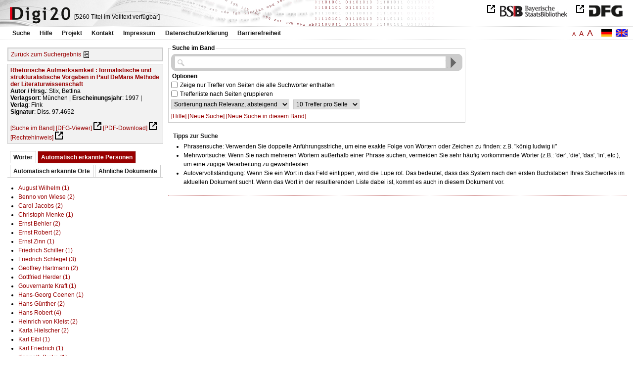

--- FILE ---
content_type: text/html
request_url: https://digi20.digitale-sammlungen.de/de/fs2/object/context/bsb00041003_00159.html?prox=true&subjectSWD=%7BLiteraturtheorie%7D&PER_ent=%7BHans-Georg+Coenen%7D&ngram=true&hl=scan&mode=simple&leftTab=PER_ent
body_size: 3861
content:
<?xml version="1.0" encoding="UTF-8"?>
<!DOCTYPE html PUBLIC "-//W3C//DTD XHTML 1.0 Transitional//EN" "http://www.w3.org/TR/xhtml1/DTD/xhtml1-transitional.dtd">
<html xmlns="http://www.w3.org/1999/xhtml"> 
  <head>  
    <title>Digi20  | Suche im Band  | Rhetorische Aufmerksamkeit
          / Stix, Bettina </title>    
    <meta http-equiv="content-type" content="text/html; charset=utf-8" />
    <meta http-equiv="Content-Script-Type" content="text/javascript" />
    <meta http-equiv="Content-Style-Type" content="text/css" />
    <meta http-equiv="expires" content="0" />
    <meta name="robots" content="index, follow" />
    <meta name="date" content="2012-02-28" />
    <link rel="stylesheet" type="text/css" href="/layout/yaml/core/base.css" />
    <link rel="stylesheet" type="text/css" href="/layout/yaml/core/iehacks.css" />
    <link rel="stylesheet" type="text/css" href="/layout/css/screen/basemod_default.css" />
    <link rel="stylesheet" type="text/css" href="/layout/css/screen/content_default.css" />
    <link rel="stylesheet" type="text/css" href="/layout/js/ac1/styles.css" />
    <link rel="stylesheet" type="text/css" href="/serializer/css/screen/content.css" />
    <link rel="stylesheet" type="text/css" href="/layout/css/screen/fontSize2.css" />
    <link rel="icon" href="/serializer/favicon.ico" type="image/ico" />
    <link rel="search" href="/serializer/file/opensearch/digi20.xml" type="application/opensearchdescription+xml" title="Digi20" />
    <script type="text/javascript" src="/layout/js/jquery/jquery-1.7.1.min.js"> </script>
    <script type="text/javascript" src="/layout/js/ac1/jquery.autocomplete.js"> </script>
    <script type="text/javascript"> 
        var autoSuggestURL = "/async/autosuggest.json";
        var autoCompleteURL = "/async/autocomplete.json";
        var autoContextURL = "/async/autocontext/bsb00041003.json";
      </script>
    <script type="text/javascript" src="/serializer/js/jquery.app.js"> </script>
  </head>   
  <body>
    <div id="adjustable_content">
      <div id="wrap">
        <div id="header">
          <a href="http://www.dfg.de/index.jsp" id="logoDFG"> </a>
          <a href="http://www.bsb-muenchen.de/" id="logoBSB"> </a>
          <a id="logo" href="/de/fs2/start/static.html"> </a>
          <div class="indexInfo">
            <noscript>Diese Funktion benötigt JavaScript. Bitte aktivieren Sie JavaScript in Ihrem Browser.</noscript>
            <span id="numdocs" style="visibility:hidden;">/de/fs2/async/numdocs.html</span>
          </div>
        </div> 
        <div id="topnav">
          <ul> 
            <li>
              <a href="/de/fs2/search-simple/static.html">Suche</a>
              <ul class="subMenu">
                <li>
                  <a href="/de/fs2/search-advanced/static.html">Erweiterte Suche</a>
                </li>
                <li>
                  <a href="/de/fs2/search-classification/start.html">Fachgebiete</a>
                </li>
                <li>
                  <a href="/de/fs2/search-index-person_str/start.html">Autoren und Herausgeber</a>
                </li>
              </ul>
            </li> 
            <li>
              <a href="/de/fs2/help/static.html">Hilfe</a>
            </li> 
            <li>
              <a href="/de/fs2/about/static.html">Projekt</a>
            </li> 
            <li>
              <a href="/de/fs2/contact/static.html">Kontakt</a>
            </li> 
            <li>
              <a href="/de/fs2/imprint/static.html">Impressum</a>
            </li> 
            <li>
              <a href="/de/fs2/privacy/static.html">Datenschutzerklärung</a>
            </li> 
            <li>
              <a href="/de/fs2/accessibility/static.html">Barrierefreiheit</a>
            </li> 
          </ul>
          <a href="/en/fs2/object/context/bsb00041003_00159.html?prox=true&amp;subjectSWD=%7BLiteraturtheorie%7D&amp;PER_ent=%7BHans-Georg+Coenen%7D&amp;ngram=true&amp;leftTab=PER_ent&amp;hl=scan&amp;mode=simple" class="changeLangEn"> </a>
          <a href="/de/fs2/object/context/bsb00041003_00159.html?prox=true&amp;subjectSWD=%7BLiteraturtheorie%7D&amp;PER_ent=%7BHans-Georg+Coenen%7D&amp;ngram=true&amp;leftTab=PER_ent&amp;hl=scan&amp;mode=simple" class="changeLangDe"> </a>
          <div class="changeSize">
            <a href="/de/fs1/object/context/bsb00041003_00159.html?prox=true&amp;subjectSWD=%7BLiteraturtheorie%7D&amp;PER_ent=%7BHans-Georg+Coenen%7D&amp;ngram=true&amp;leftTab=PER_ent&amp;hl=scan&amp;mode=simple" class="small">A</a>
            <a href="/de/fs2/object/context/bsb00041003_00159.html?prox=true&amp;subjectSWD=%7BLiteraturtheorie%7D&amp;PER_ent=%7BHans-Georg+Coenen%7D&amp;ngram=true&amp;leftTab=PER_ent&amp;hl=scan&amp;mode=simple" class="large">A</a>
            <a href="/de/fs3/object/context/bsb00041003_00159.html?prox=true&amp;subjectSWD=%7BLiteraturtheorie%7D&amp;PER_ent=%7BHans-Georg+Coenen%7D&amp;ngram=true&amp;leftTab=PER_ent&amp;hl=scan&amp;mode=simple" class="giant">A</a>
          </div>
        </div>     
        <div id="content"> 
          <div class="col1 sitebar-left">
            <div class="controlPanel">
              <div class="backToResult">
                <a href="/de/fs2/search/query.html?prox=true&amp;subjectSWD=%7BLiteraturtheorie%7D&amp;PER_ent=%7BHans-Georg+Coenen%7D&amp;ngram=true&amp;leftTab=PER_ent&amp;hl=scan&amp;mode=simple">Zurück zum Suchergebnis</a>
                <a class="backToResultIcon" href="/de/fs2/search/query.html?prox=true&amp;subjectSWD=%7BLiteraturtheorie%7D&amp;PER_ent=%7BHans-Georg+Coenen%7D&amp;ngram=true&amp;leftTab=PER_ent&amp;hl=scan&amp;mode=simple"> </a>
              </div>
            </div>  
            <div class="biblStrucPanel">
              <div>
                <div>
                  <a href="/de/fs2/object/display/bsb00041003_00159.html?prox=true&amp;subjectSWD=%7BLiteraturtheorie%7D&amp;PER_ent=%7BHans-Georg+Coenen%7D&amp;ngram=true&amp;leftTab=PER_ent&amp;hl=scan&amp;mode=simple">
                    <b>Rhetorische Aufmerksamkeit : formalistische und strukturalistische Vorgaben in Paul DeMans Methode der Literaturwissenschaft</b>
                  </a>
                  <br />
                  <b>Autor / Hrsg.</b>:
          Stix, Bettina
                </div>
                <div>
                  <b>Verlagsort</b>: 
          München | 
                  <b>Erscheinungsjahr</b>: 
          1997 | 
                  <b>Verlag</b>: 
          Fink
                  <br />
                  <b>Signatur</b>: 
          Diss. 97.4652
                </div>
              </div>
              <br />
              <a href="/de/fs2/object/context/bsb00041003_00159.html?prox=true&amp;subjectSWD=%7BLiteraturtheorie%7D&amp;PER_ent=%7BHans-Georg+Coenen%7D&amp;ngram=true&amp;hl=scan&amp;mode=simple" target="_self">[Suche im Band]</a>
              <a href="http://daten.digitale-sammlungen.de/~zend-bsb/metsexport/?zendid=bsb00041003" target="_blank">[DFG-Viewer]</a>
              <a href="https://download.digitale-sammlungen.de/BOOKS/pdf_download.pl?id=bsb00041003&amp;nr=00159" target="_blank">[PDF-Download]</a>
              <a href="http://rightsstatements.org/vocab/InC/1.0/" target="_blank">[Rechtehinweis]</a>
            </div>
            <div class="indexPanel">
              <ul class="navlist">
                <li class="tabs">
                  <a href="/de/fs2/object/context/bsb00041003_00159.html?prox=true&amp;subjectSWD=%7BLiteraturtheorie%7D&amp;PER_ent=%7BHans-Georg+Coenen%7D&amp;ngram=true&amp;hl=scan&amp;mode=simple&amp;leftTab=vector">Wörter</a>
                </li>
                <li class="current">
                  <a href="/de/fs2/object/context/bsb00041003_00159.html?prox=true&amp;subjectSWD=%7BLiteraturtheorie%7D&amp;PER_ent=%7BHans-Georg+Coenen%7D&amp;ngram=true&amp;hl=scan&amp;mode=simple&amp;leftTab=PER_ent">Automatisch erkannte Personen</a>
                </li>
                <li class="tabs">
                  <a href="/de/fs2/object/context/bsb00041003_00159.html?prox=true&amp;subjectSWD=%7BLiteraturtheorie%7D&amp;PER_ent=%7BHans-Georg+Coenen%7D&amp;ngram=true&amp;hl=scan&amp;mode=simple&amp;leftTab=LOC_ent">Automatisch erkannte Orte</a>
                </li>
                <li class="tabs">
                  <a href="/de/fs2/object/context/bsb00041003_00159.html?prox=true&amp;subjectSWD=%7BLiteraturtheorie%7D&amp;PER_ent=%7BHans-Georg+Coenen%7D&amp;ngram=true&amp;hl=scan&amp;mode=simple&amp;leftTab=mlt">Ähnliche Dokumente</a>
                </li>
              </ul>
              <div class="tabs-content">
                <div style="display:none;">
                  <noscript>Diese Funktion benötigt JavaScript. Bitte aktivieren Sie JavaScript in Ihrem Browser.</noscript>
                  <div id="vector" style="display:none;">/de/fs2/async/vector/bsb00041003.html?prox=true&amp;subjectSWD=%7BLiteraturtheorie%7D&amp;PER_ent=%7BHans-Georg+Coenen%7D&amp;ngram=true&amp;leftTab=PER_ent&amp;hl=scan&amp;mode=simple</div>
                </div>
                <div>
                  <noscript>Diese Funktion benötigt JavaScript. Bitte aktivieren Sie JavaScript in Ihrem Browser.</noscript>
                  <div id="PER_ent" style="display:none;">/de/fs2/async/PER_ent/bsb00041003.html?prox=true&amp;subjectSWD=%7BLiteraturtheorie%7D&amp;PER_ent=%7BHans-Georg+Coenen%7D&amp;ngram=true&amp;leftTab=PER_ent&amp;hl=scan&amp;mode=simple</div>
                </div>
                <div style="display:none;">
                  <noscript>Diese Funktion benötigt JavaScript. Bitte aktivieren Sie JavaScript in Ihrem Browser.</noscript>
                  <div id="LOC_ent" style="display:none;">/de/fs2/async/LOC_ent/bsb00041003.html?prox=true&amp;subjectSWD=%7BLiteraturtheorie%7D&amp;PER_ent=%7BHans-Georg+Coenen%7D&amp;ngram=true&amp;leftTab=PER_ent&amp;hl=scan&amp;mode=simple</div>
                </div>
                <div style="display:none;">
                  <noscript>Diese Funktion benötigt JavaScript. Bitte aktivieren Sie JavaScript in Ihrem Browser.</noscript>
                  <div id="mlt" style="display:none;">/de/fs2/async/mlt/bsb00041003.html?prox=true&amp;subjectSWD=%7BLiteraturtheorie%7D&amp;PER_ent=%7BHans-Georg+Coenen%7D&amp;ngram=true&amp;leftTab=PER_ent&amp;hl=scan&amp;mode=simple</div>
                </div>
              </div>
            </div>  
          </div> 
          <div class="main-right col3"> 
            <div class="searchForm"> 
              <form name="object-context" method="get" accept-charset="utf-8" action="/de/fs2/object/context/bsb00041003_00159.html" class="object-context">
                <fieldset>
                  <legend>Suche im Band</legend>   
                  <div class="row searchfieldSimple"> 
                    <span class="data"> 
                      <input type="text" name="context" id="context" autocomplete="off" size="56" maxlength="128" value="" class="icon" /> 
                      <input type="submit" name="action" value="Finden!" class="submit" /> 
                    </span> 
                  </div>  
                  <div class="row"> 
                    <span class="label">
                              Optionen
                           </span> 
                  </div> 
                  <div class="row"> 
                    <span class="data"> 
                      <input type="checkbox" name="contextOp" value="AND" class="checkbox" /> 
                    </span> 
                              Zeige nur Treffer von Seiten die alle Suchwörter enthalten
                            
                  </div> 
                  <div class="row"> 
                    <span class="data"> 
                      <input type="checkbox" name="contextGroup" value="true" class="checkbox" /> 
                    </span> 
                              Trefferliste nach Seiten gruppieren
                            
                  </div> 
                  <div class="row"> 
                    <span class="data"> 
                      <select name="contextSort" size="1">
                        <option value="sortKey,descending" selected="selected">  
                                    Sortierung nach
                                    Relevanz,
                absteigend
                                  </option>
                        <option value="facs,ascending"> 
                                    Sortierung nach
                                    Scan,
                aufsteigend
                                  </option>
                        <option value="facs,descending"> 
                                    Sortierung nach
                                    Scan,
                absteigend
                                  </option>
                      </select> 
                    </span> 
                    <span class="data"> 
                      <select name="contextRows" size="1">
                        <option value="10" selected="selected">  
                10
                Treffer pro
                                    Seite
                                  </option>
                        <option value="20"> 
                20
                Treffer pro
                                    Seite
                                  </option>
                        <option value="30"> 
                30
                Treffer pro
                                    Seite
                                  </option>
                        <option value="40"> 
                40
                Treffer pro
                                    Seite
                                  </option>
                        <option value="50"> 
                50
                Treffer pro
                                    Seite
                                  </option>
                      </select> 
                    </span> 
                  </div> 
                  <div class="optionslinks">  
                    <a href="/de/fs2/help/static.html#context">[Hilfe]</a> 
                    <a href="/de/fs2/search-simple/static.html">[Neue Suche]</a> 
                    <a href="/de/fs2/object/context/bsb00041003_00159.html?prox=true&amp;subjectSWD=%7BLiteraturtheorie%7D&amp;PER_ent=%7BHans-Georg+Coenen%7D&amp;ngram=true&amp;leftTab=PER_ent&amp;hl=scan&amp;mode=simple">[Neue Suche in diesem Band]</a>  
                  </div> 
                  <div class="row" style="display:none;visibility:hidden;"> 
                    <span class="data"> 
                      <input type="hidden" name="prox" value="true" /> 
                      <input type="hidden" name="PER_ent" value="{Hans-Georg Coenen}" /> 
                      <input type="hidden" name="subjectSWD" value="{Literaturtheorie}" /> 
                      <input type="hidden" name="ngram" value="true" /> 
                      <input type="hidden" name="leftTab" value="PER_ent" /> 
                      <input type="hidden" name="hl" value="scan" /> 
                      <input type="hidden" name="mode" value="simple" /> 
                    </span> 
                  </div> 
                </fieldset>
              </form> 
            </div> 
            <div class="message"> 
              <h1>Tipps zur Suche</h1> 
              <ul> 
                <li>Phrasensuche: Verwenden Sie doppelte Anführungsstriche, um eine exakte Folge von Wörtern oder Zeichen zu finden: z.B. "könig ludwig ii"</li> 
                <li>Mehrwortsuche: Wenn Sie nach mehreren Wörtern außerhalb einer Phrase suchen, vermeiden Sie sehr häufig vorkommende Wörter 
              (z.B.: 'der', 'die', 'das', 'in', etc.), um eine zügige Verarbeitung zu gewährleisten.</li> 
                <li>Autovervollständigung: Wenn Sie ein Wort in das Feld eintippen, wird die Lupe rot. Das bedeutet, dass das System nach den ersten Buchstaben Ihres Suchwortes im aktuellen Dokument sucht. 
              Wenn das Wort in der resultierenden Liste dabei ist, kommt es auch in diesem Dokument vor.</li> 
              </ul> 
            </div> 
          </div> 
        </div>  
        <div class="push"> </div>
      </div>
      <div id="footer">
        <div class="page_margins">
          <div class="page">
            <strong>Note:</strong>
              This site is powered by
              
            <a href="http://cocoon.apache.org/2.2/" title="Apache Cocoon 2.2" target="_blank">Apache Cocoon 2.2</a>
              &amp;
              
            <a href="http://lucene.apache.org/solr/" title="Apache Solr" target="_blank">Apache Solr</a>
              &amp;
              
            <a href="http://www.tei-c.org/index.xml" title="TEI:P5" target="_blank">TEI:P5</a>.
            <br />
            <script type="text/javascript">
    $(document).ready(function () {
        $('a[href]').filter(function () {
            return /^https?:\/\//.test($(this).attr('href'));
        }).attr('target', '_blank');
    });
</script>
          </div>
        </div>
      </div>
    </div>
  </body>  
</html>

--- FILE ---
content_type: text/html
request_url: https://digi20.digitale-sammlungen.de/de/fs2/async/mlt/bsb00041003.html?prox=true&subjectSWD=%7BLiteraturtheorie%7D&PER_ent=%7BHans-Georg+Coenen%7D&ngram=true&leftTab=PER_ent&hl=scan&mode=simple
body_size: 1976
content:
<?xml version="1.0" encoding="UTF-8"?>
<!DOCTYPE ul PUBLIC "-//W3C//DTD XHTML 1.0 Transitional//EN" "http://www.w3.org/TR/xhtml1/DTD/xhtml1-transitional.dtd">
<ul> 
  <li>
    <a href="/de/fs2/object/display/bsb00041621_00001.html?prox=true&amp;subjectSWD=%7BLiteraturtheorie%7D&amp;PER_ent=%7BHans-Georg+Coenen%7D&amp;ngram=true&amp;leftTab=PER_ent&amp;hl=scan&amp;mode=simple" target="_self" class="resultItem">
      <b>Der irritierte Blick : Kunstrezeption und Aufmerksamkeit</b>
    </a>
    <br />Zschocke, Nina - 384 Seiten -
      
      [Relevanz: 0.97]
      
      
  </li> 
  <li>
    <a href="/de/fs2/object/display/bsb00078824_00001.html?prox=true&amp;subjectSWD=%7BLiteraturtheorie%7D&amp;PER_ent=%7BHans-Georg+Coenen%7D&amp;ngram=true&amp;leftTab=PER_ent&amp;hl=scan&amp;mode=simple" target="_self" class="resultItem">
      <b>Aufmerksamkeit : Wahrnehmung und Selbstbegründung von Brockes bis Nietzsche</b>
    </a>
    <br />Thums, Barbara - 471 Seiten -
      
      [Relevanz: 0.82]
      
      
  </li> 
  <li>
    <a href="/de/fs2/object/display/bsb00093833_00001.html?prox=true&amp;subjectSWD=%7BLiteraturtheorie%7D&amp;PER_ent=%7BHans-Georg+Coenen%7D&amp;ngram=true&amp;leftTab=PER_ent&amp;hl=scan&amp;mode=simple" target="_self" class="resultItem">
      <b>Historische Epistemologie der Strukturwissenschaften</b>
    </a>
    <br />Artmann, Stefan - 358 Seiten -
      
      [Relevanz: 0.77]
      
      
  </li> 
  <li>
    <a href="/de/fs2/object/display/bsb00048228_00001.html?prox=true&amp;subjectSWD=%7BLiteraturtheorie%7D&amp;PER_ent=%7BHans-Georg+Coenen%7D&amp;ngram=true&amp;leftTab=PER_ent&amp;hl=scan&amp;mode=simple" target="_self" class="resultItem">
      <b>Literaturwissenschaftliche Stiltheorie</b>
    </a>
    <br />Anderegg, Johannes - 115 Seiten -
      
      [Relevanz: 0.61]
      
      
  </li> 
  <li>
    <a href="/de/fs2/object/display/bsb00041419_00001.html?prox=true&amp;subjectSWD=%7BLiteraturtheorie%7D&amp;PER_ent=%7BHans-Georg+Coenen%7D&amp;ngram=true&amp;leftTab=PER_ent&amp;hl=scan&amp;mode=simple" target="_self" class="resultItem">
      <b>Literaturwissenschaft - Kulturwissenschaft : Positionen, Themen, Perspektiven</b>
    </a>
    <br />Glaser, Renate - 214 Seiten -
      
      [Relevanz: 0.6]
      
      
  </li> 
  <li>
    <a href="/de/fs2/object/display/bsb00041020_00001.html?prox=true&amp;subjectSWD=%7BLiteraturtheorie%7D&amp;PER_ent=%7BHans-Georg+Coenen%7D&amp;ngram=true&amp;leftTab=PER_ent&amp;hl=scan&amp;mode=simple" target="_self" class="resultItem">
      <b>Von Sklovskij zu de Man : zur Aktualität formalistischer Literaturtheorie</b>
    </a>
    <br />Speck, Stefan - 133 Seiten -
      
      [Relevanz: 0.57]
      
      
  </li> 
  <li>
    <a href="/de/fs2/object/display/bsb00050394_00001.html?prox=true&amp;subjectSWD=%7BLiteraturtheorie%7D&amp;PER_ent=%7BHans-Georg+Coenen%7D&amp;ngram=true&amp;leftTab=PER_ent&amp;hl=scan&amp;mode=simple" target="_self" class="resultItem">
      <b>Analyse und Bewertung des I. Allunions-Kongresses der Sowjetschriftsteller in Literaturwissenschaft und Publizistik sozialistischer und westlicher Länder : (von 1934 bis zum Ende der 60er Jahre)</b>
    </a>
    <br />Götz, Diether - 255 Seiten -
      
      [Relevanz: 0.51]
      
      
  </li> 
  <li>
    <a href="/de/fs2/object/display/bsb00052036_00001.html?prox=true&amp;subjectSWD=%7BLiteraturtheorie%7D&amp;PER_ent=%7BHans-Georg+Coenen%7D&amp;ngram=true&amp;leftTab=PER_ent&amp;hl=scan&amp;mode=simple" target="_self" class="resultItem">
      <b>Reformulierungen in der Sprache der Geisteswissenschaften : Untersuchungen zu linguistischen, literaturwissenschaftlichen und rezensierenden russischen Texten</b>
    </a>
    <br />Grimm, Anja - 566 Seiten -
      
      [Relevanz: 0.47]
      
      
  </li> 
  <li>
    <a href="/de/fs2/object/display/bsb00041043_00001.html?prox=true&amp;subjectSWD=%7BLiteraturtheorie%7D&amp;PER_ent=%7BHans-Georg+Coenen%7D&amp;ngram=true&amp;leftTab=PER_ent&amp;hl=scan&amp;mode=simple" target="_self" class="resultItem">
      <b>Heterotopia : Lektüren einer interkulturellen Literaturwissenschaft</b>
    </a>
    <br />Görling, Reinhold - 262 Seiten -
      
      [Relevanz: 0.47]
      
      
  </li> 
  <li>
    <a href="/de/fs2/object/display/bsb00040848_00001.html?prox=true&amp;subjectSWD=%7BLiteraturtheorie%7D&amp;PER_ent=%7BHans-Georg+Coenen%7D&amp;ngram=true&amp;leftTab=PER_ent&amp;hl=scan&amp;mode=simple" target="_self" class="resultItem">
      <b>Literarische Datenbanken : Anwendungen der Datenbanktechnologie in der Literaturwissenschaft</b>
    </a>
    <br />Kammer, Manfred - 257 Seiten -
      
      [Relevanz: 0.46]
      
      
  </li> 
  <li>
    <a href="/de/fs2/object/display/bsb00041976_00001.html?prox=true&amp;subjectSWD=%7BLiteraturtheorie%7D&amp;PER_ent=%7BHans-Georg+Coenen%7D&amp;ngram=true&amp;leftTab=PER_ent&amp;hl=scan&amp;mode=simple" target="_self" class="resultItem">
      <b>Zukunft der Literatur - Literatur der Zukunft : Gegenwartsliteratur und Literaturwissenschaft</b>
    </a>
    <br />Sorg, Reto - 283 Seiten -
      
      [Relevanz: 0.44]
      
      
  </li> 
  <li>
    <a href="/de/fs2/object/display/bsb00051907_00001.html?prox=true&amp;subjectSWD=%7BLiteraturtheorie%7D&amp;PER_ent=%7BHans-Georg+Coenen%7D&amp;ngram=true&amp;leftTab=PER_ent&amp;hl=scan&amp;mode=simple" target="_self" class="resultItem">
      <b>New-Age-Diskurs in der polnischen Literaturwissenschaft, Literaturkritik und Lyrik der 70er und 80er Jahre : Rekonstruktion eines Weltbildes</b>
    </a>
    <br />Miszewski, Brigitta - 235 Seiten -
      
      [Relevanz: 0.41]
      
      
  </li> 
  <li>
    <a href="/de/fs2/object/display/bsb00048053_00001.html?prox=true&amp;subjectSWD=%7BLiteraturtheorie%7D&amp;PER_ent=%7BHans-Georg+Coenen%7D&amp;ngram=true&amp;leftTab=PER_ent&amp;hl=scan&amp;mode=simple" target="_self" class="resultItem">
      <b>Veränderungen des Literaturbegriffs : fünf Beiträge zu aktuellen Problemen der Literaturwissenschaft</b>
    </a>
    <br />Kreuzer, Helmut - 128 Seiten -
      
      [Relevanz: 0.38]
      
      
  </li> 
  <li>
    <a href="/de/fs2/object/display/bsb00043808_00001.html?prox=true&amp;subjectSWD=%7BLiteraturtheorie%7D&amp;PER_ent=%7BHans-Georg+Coenen%7D&amp;ngram=true&amp;leftTab=PER_ent&amp;hl=scan&amp;mode=simple" target="_self" class="resultItem">
      <b>Das literarische Feld : Phänomenologie der Literaturwissenschaft ; Wolfgang Iser zum 60. Geburtstag</b>
    </a>
    <br />Lobsien, Eckhard; Iser, Wolfgang - 227 Seiten -
      
      [Relevanz: 0.36]
      
      
  </li> 
  <li>
    <a href="/de/fs2/object/display/bsb00046872_00001.html?prox=true&amp;subjectSWD=%7BLiteraturtheorie%7D&amp;PER_ent=%7BHans-Georg+Coenen%7D&amp;ngram=true&amp;leftTab=PER_ent&amp;hl=scan&amp;mode=simple" target="_self" class="resultItem">
      <b>Die Theorie vom Typischen in der Literatur : ihre Ausprägung in der russischen Literaturkritik und in der sowjetischen Literaturwissenschaft</b>
    </a>
    <br />Küppers, Bernhard - 360 Seiten -
      
      [Relevanz: 0.34]
      
      
  </li> 
  <li>
    <a href="/de/fs2/object/display/bsb00040703_00001.html?prox=true&amp;subjectSWD=%7BLiteraturtheorie%7D&amp;PER_ent=%7BHans-Georg+Coenen%7D&amp;ngram=true&amp;leftTab=PER_ent&amp;hl=scan&amp;mode=simple" target="_self" class="resultItem">
      <b>Dazwischen : zum transitorischen Denken in Literatur- und Kulturwissenschaft ; Festschrift für Johannes Anderegg zum 65. Geburtstag</b>
    </a>
    <br />Härter, Andreas; Anderegg, Johannes - 381 Seiten -
      
      [Relevanz: 0.34]
      
      
  </li> 
  <li>
    <a href="/de/fs2/object/display/bsb00042925_00001.html?prox=true&amp;subjectSWD=%7BLiteraturtheorie%7D&amp;PER_ent=%7BHans-Georg+Coenen%7D&amp;ngram=true&amp;leftTab=PER_ent&amp;hl=scan&amp;mode=simple" target="_self" class="resultItem">
      <b>Tschechoslowakischer Strukturalismus : Theorie und Geschichte</b>
    </a>
    <br />Chvatik, Kvetoslav - 282 Seiten -
      
      [Relevanz: 0.33]
      
      
  </li> 
  <li>
    <a href="/de/fs2/object/display/bsb00044446_00001.html?prox=true&amp;subjectSWD=%7BLiteraturtheorie%7D&amp;PER_ent=%7BHans-Georg+Coenen%7D&amp;ngram=true&amp;leftTab=PER_ent&amp;hl=scan&amp;mode=simple" target="_self" class="resultItem">
      <b>Naturwissenschaft und Theologie : wissenschaftstheoretische Gesichtspunkte im Horizont religionspädagogischer Überlegungen</b>
    </a>
    <br />Rothgangel, Martin - 318 Seiten -
      
      [Relevanz: 0.3]
      
      
  </li> 
  <li>
    <a href="/de/fs2/object/display/bsb00055896_00001.html?prox=true&amp;subjectSWD=%7BLiteraturtheorie%7D&amp;PER_ent=%7BHans-Georg+Coenen%7D&amp;ngram=true&amp;leftTab=PER_ent&amp;hl=scan&amp;mode=simple" target="_self" class="resultItem">
      <b>Studien zur literaturwissenschaftlichen Imagologie : das literarische Werk F. M. Dostoevskijs aus imagologischer Sicht mit besonderer Berücksichtigung der Darstellung Polens</b>
    </a>
    <br />Swiderska, Malgorzata - 499 Seiten -
      
      [Relevanz: 0.3]
      
      
  </li> 
  <li>
    <a href="/de/fs2/object/display/bsb00041269_00001.html?prox=true&amp;subjectSWD=%7BLiteraturtheorie%7D&amp;PER_ent=%7BHans-Georg+Coenen%7D&amp;ngram=true&amp;leftTab=PER_ent&amp;hl=scan&amp;mode=simple" target="_self" class="resultItem">
      <b>Wunderbare Wissenschaft : literarische Strategien naturwissenschaftlicher Vulgarisierung in Frankreich ; von Cyrano de Bergerac bis zur Encyclopédie</b>
    </a>
    <br />Gipper, Andreas - 376 Seiten -
      
      [Relevanz: 0.29]
      
      
  </li> 
</ul>

--- FILE ---
content_type: text/html
request_url: https://digi20.digitale-sammlungen.de/de/fs2/async/vector/bsb00041003.html?prox=true&subjectSWD=%7BLiteraturtheorie%7D&PER_ent=%7BHans-Georg+Coenen%7D&ngram=true&leftTab=PER_ent&hl=scan&mode=simple
body_size: 2978
content:
<?xml version="1.0" encoding="UTF-8"?>
<!DOCTYPE div PUBLIC "-//W3C//DTD XHTML 1.0 Transitional//EN" "http://www.w3.org/TR/xhtml1/DTD/xhtml1-transitional.dtd">
<div class="cloudContent">
  <a href="/de/fs2/object/context/bsb00041003_00001.html?prox=true&amp;subjectSWD=%7BLiteraturtheorie%7D&amp;PER_ent=%7BHans-Georg+Coenen%7D&amp;ngram=true&amp;leftTab=PER_ent&amp;hl=scan&amp;mode=simple&amp;context=abhandlungen" class="tc9">abhandlungen</a>
  <a href="/de/fs2/object/context/bsb00041003_00001.html?prox=true&amp;subjectSWD=%7BLiteraturtheorie%7D&amp;PER_ent=%7BHans-Georg+Coenen%7D&amp;ngram=true&amp;leftTab=PER_ent&amp;hl=scan&amp;mode=simple&amp;context=abl%C3%A4ufe" class="tc5">abläufe</a>
  <a href="/de/fs2/object/context/bsb00041003_00001.html?prox=true&amp;subjectSWD=%7BLiteraturtheorie%7D&amp;PER_ent=%7BHans-Georg+Coenen%7D&amp;ngram=true&amp;leftTab=PER_ent&amp;hl=scan&amp;mode=simple&amp;context=abl%C3%B6sung" class="tc5">ablösung</a>
  <a href="/de/fs2/object/context/bsb00041003_00001.html?prox=true&amp;subjectSWD=%7BLiteraturtheorie%7D&amp;PER_ent=%7BHans-Georg+Coenen%7D&amp;ngram=true&amp;leftTab=PER_ent&amp;hl=scan&amp;mode=simple&amp;context=abschlu%C3%9F" class="tc5">abschluß</a>
  <a href="/de/fs2/object/context/bsb00041003_00001.html?prox=true&amp;subjectSWD=%7BLiteraturtheorie%7D&amp;PER_ent=%7BHans-Georg+Coenen%7D&amp;ngram=true&amp;leftTab=PER_ent&amp;hl=scan&amp;mode=simple&amp;context=after" class="tc8">after</a>
  <a href="/de/fs2/object/context/bsb00041003_00001.html?prox=true&amp;subjectSWD=%7BLiteraturtheorie%7D&amp;PER_ent=%7BHans-Georg+Coenen%7D&amp;ngram=true&amp;leftTab=PER_ent&amp;hl=scan&amp;mode=simple&amp;context=alternative" class="tc4">alternative</a>
  <a href="/de/fs2/object/context/bsb00041003_00001.html?prox=true&amp;subjectSWD=%7BLiteraturtheorie%7D&amp;PER_ent=%7BHans-Georg+Coenen%7D&amp;ngram=true&amp;leftTab=PER_ent&amp;hl=scan&amp;mode=simple&amp;context=anarchie" class="tc6">anarchie</a>
  <a href="/de/fs2/object/context/bsb00041003_00001.html?prox=true&amp;subjectSWD=%7BLiteraturtheorie%7D&amp;PER_ent=%7BHans-Georg+Coenen%7D&amp;ngram=true&amp;leftTab=PER_ent&amp;hl=scan&amp;mode=simple&amp;context=angemessenheit" class="tc6">angemessenheit</a>
  <a href="/de/fs2/object/context/bsb00041003_00001.html?prox=true&amp;subjectSWD=%7BLiteraturtheorie%7D&amp;PER_ent=%7BHans-Georg+Coenen%7D&amp;ngram=true&amp;leftTab=PER_ent&amp;hl=scan&amp;mode=simple&amp;context=anlehnung" class="tc5">anlehnung</a>
  <a href="/de/fs2/object/context/bsb00041003_00001.html?prox=true&amp;subjectSWD=%7BLiteraturtheorie%7D&amp;PER_ent=%7BHans-Georg+Coenen%7D&amp;ngram=true&amp;leftTab=PER_ent&amp;hl=scan&amp;mode=simple&amp;context=%C3%A4u%C3%9Fere" class="tc5">äußere</a>
  <a href="/de/fs2/object/context/bsb00041003_00001.html?prox=true&amp;subjectSWD=%7BLiteraturtheorie%7D&amp;PER_ent=%7BHans-Georg+Coenen%7D&amp;ngram=true&amp;leftTab=PER_ent&amp;hl=scan&amp;mode=simple&amp;context=auswahl" class="tc9">auswahl</a>
  <a href="/de/fs2/object/context/bsb00041003_00001.html?prox=true&amp;subjectSWD=%7BLiteraturtheorie%7D&amp;PER_ent=%7BHans-Georg+Coenen%7D&amp;ngram=true&amp;leftTab=PER_ent&amp;hl=scan&amp;mode=simple&amp;context=auswirkungen" class="tc6">auswirkungen</a>
  <a href="/de/fs2/object/context/bsb00041003_00001.html?prox=true&amp;subjectSWD=%7BLiteraturtheorie%7D&amp;PER_ent=%7BHans-Georg+Coenen%7D&amp;ngram=true&amp;leftTab=PER_ent&amp;hl=scan&amp;mode=simple&amp;context=avantgarde" class="tc4">avantgarde</a>
  <a href="/de/fs2/object/context/bsb00041003_00001.html?prox=true&amp;subjectSWD=%7BLiteraturtheorie%7D&amp;PER_ent=%7BHans-Georg+Coenen%7D&amp;ngram=true&amp;leftTab=PER_ent&amp;hl=scan&amp;mode=simple&amp;context=bandbreite" class="tc8">bandbreite</a>
  <a href="/de/fs2/object/context/bsb00041003_00001.html?prox=true&amp;subjectSWD=%7BLiteraturtheorie%7D&amp;PER_ent=%7BHans-Georg+Coenen%7D&amp;ngram=true&amp;leftTab=PER_ent&amp;hl=scan&amp;mode=simple&amp;context=b%C3%A4nder" class="tc3">bänder</a>
  <a href="/de/fs2/object/context/bsb00041003_00001.html?prox=true&amp;subjectSWD=%7BLiteraturtheorie%7D&amp;PER_ent=%7BHans-Georg+Coenen%7D&amp;ngram=true&amp;leftTab=PER_ent&amp;hl=scan&amp;mode=simple&amp;context=basis" class="tc8">basis</a>
  <a href="/de/fs2/object/context/bsb00041003_00001.html?prox=true&amp;subjectSWD=%7BLiteraturtheorie%7D&amp;PER_ent=%7BHans-Georg+Coenen%7D&amp;ngram=true&amp;leftTab=PER_ent&amp;hl=scan&amp;mode=simple&amp;context=bayerisch" class="tc5">bayerisch</a>
  <a href="/de/fs2/object/context/bsb00041003_00001.html?prox=true&amp;subjectSWD=%7BLiteraturtheorie%7D&amp;PER_ent=%7BHans-Georg+Coenen%7D&amp;ngram=true&amp;leftTab=PER_ent&amp;hl=scan&amp;mode=simple&amp;context=beeinflussung" class="tc7">beeinflussung</a>
  <a href="/de/fs2/object/context/bsb00041003_00001.html?prox=true&amp;subjectSWD=%7BLiteraturtheorie%7D&amp;PER_ent=%7BHans-Georg+Coenen%7D&amp;ngram=true&amp;leftTab=PER_ent&amp;hl=scan&amp;mode=simple&amp;context=befreiung" class="tc5">befreiung</a>
  <a href="/de/fs2/object/context/bsb00041003_00001.html?prox=true&amp;subjectSWD=%7BLiteraturtheorie%7D&amp;PER_ent=%7BHans-Georg+Coenen%7D&amp;ngram=true&amp;leftTab=PER_ent&amp;hl=scan&amp;mode=simple&amp;context=begr%C3%BCndung" class="tc6">begründung</a>
  <a href="/de/fs2/object/context/bsb00041003_00001.html?prox=true&amp;subjectSWD=%7BLiteraturtheorie%7D&amp;PER_ent=%7BHans-Georg+Coenen%7D&amp;ngram=true&amp;leftTab=PER_ent&amp;hl=scan&amp;mode=simple&amp;context=bein" class="tc5">bein</a>
  <a href="/de/fs2/object/context/bsb00041003_00001.html?prox=true&amp;subjectSWD=%7BLiteraturtheorie%7D&amp;PER_ent=%7BHans-Georg+Coenen%7D&amp;ngram=true&amp;leftTab=PER_ent&amp;hl=scan&amp;mode=simple&amp;context=bereitstellung" class="tc8">bereitstellung</a>
  <a href="/de/fs2/object/context/bsb00041003_00001.html?prox=true&amp;subjectSWD=%7BLiteraturtheorie%7D&amp;PER_ent=%7BHans-Georg+Coenen%7D&amp;ngram=true&amp;leftTab=PER_ent&amp;hl=scan&amp;mode=simple&amp;context=berichterstattung" class="tc5">berichterstattung</a>
  <a href="/de/fs2/object/context/bsb00041003_00001.html?prox=true&amp;subjectSWD=%7BLiteraturtheorie%7D&amp;PER_ent=%7BHans-Georg+Coenen%7D&amp;ngram=true&amp;leftTab=PER_ent&amp;hl=scan&amp;mode=simple&amp;context=berufung" class="tc5">berufung</a>
  <a href="/de/fs2/object/context/bsb00041003_00001.html?prox=true&amp;subjectSWD=%7BLiteraturtheorie%7D&amp;PER_ent=%7BHans-Georg+Coenen%7D&amp;ngram=true&amp;leftTab=PER_ent&amp;hl=scan&amp;mode=simple&amp;context=bestimmte" class="tc8">bestimmte</a>
  <a href="/de/fs2/object/context/bsb00041003_00001.html?prox=true&amp;subjectSWD=%7BLiteraturtheorie%7D&amp;PER_ent=%7BHans-Georg+Coenen%7D&amp;ngram=true&amp;leftTab=PER_ent&amp;hl=scan&amp;mode=simple&amp;context=bestimmung" class="tc5">bestimmung</a>
  <a href="/de/fs2/object/context/bsb00041003_00001.html?prox=true&amp;subjectSWD=%7BLiteraturtheorie%7D&amp;PER_ent=%7BHans-Georg+Coenen%7D&amp;ngram=true&amp;leftTab=PER_ent&amp;hl=scan&amp;mode=simple&amp;context=bestimmungen" class="tc6">bestimmungen</a>
  <a href="/de/fs2/object/context/bsb00041003_00001.html?prox=true&amp;subjectSWD=%7BLiteraturtheorie%7D&amp;PER_ent=%7BHans-Georg+Coenen%7D&amp;ngram=true&amp;leftTab=PER_ent&amp;hl=scan&amp;mode=simple&amp;context=betrachtungsweise" class="tc5">betrachtungsweise</a>
  <a href="/de/fs2/object/context/bsb00041003_00001.html?prox=true&amp;subjectSWD=%7BLiteraturtheorie%7D&amp;PER_ent=%7BHans-Georg+Coenen%7D&amp;ngram=true&amp;leftTab=PER_ent&amp;hl=scan&amp;mode=simple&amp;context=bewertung" class="tc5">bewertung</a>
  <a href="/de/fs2/object/context/bsb00041003_00001.html?prox=true&amp;subjectSWD=%7BLiteraturtheorie%7D&amp;PER_ent=%7BHans-Georg+Coenen%7D&amp;ngram=true&amp;leftTab=PER_ent&amp;hl=scan&amp;mode=simple&amp;context=bewunderung" class="tc9">bewunderung</a>
  <a href="/de/fs2/object/context/bsb00041003_00001.html?prox=true&amp;subjectSWD=%7BLiteraturtheorie%7D&amp;PER_ent=%7BHans-Georg+Coenen%7D&amp;ngram=true&amp;leftTab=PER_ent&amp;hl=scan&amp;mode=simple&amp;context=bezugs" class="tc8">bezugs</a>
  <a href="/de/fs2/object/context/bsb00041003_00001.html?prox=true&amp;subjectSWD=%7BLiteraturtheorie%7D&amp;PER_ent=%7BHans-Georg+Coenen%7D&amp;ngram=true&amp;leftTab=PER_ent&amp;hl=scan&amp;mode=simple&amp;context=bindungen" class="tc5">bindungen</a>
  <a href="/de/fs2/object/context/bsb00041003_00001.html?prox=true&amp;subjectSWD=%7BLiteraturtheorie%7D&amp;PER_ent=%7BHans-Georg+Coenen%7D&amp;ngram=true&amp;leftTab=PER_ent&amp;hl=scan&amp;mode=simple&amp;context=briefwechsel" class="tc5">briefwechsel</a>
  <a href="/de/fs2/object/context/bsb00041003_00001.html?prox=true&amp;subjectSWD=%7BLiteraturtheorie%7D&amp;PER_ent=%7BHans-Georg+Coenen%7D&amp;ngram=true&amp;leftTab=PER_ent&amp;hl=scan&amp;mode=simple&amp;context=charakters" class="tc5">charakters</a>
  <a href="/de/fs2/object/context/bsb00041003_00001.html?prox=true&amp;subjectSWD=%7BLiteraturtheorie%7D&amp;PER_ent=%7BHans-Georg+Coenen%7D&amp;ngram=true&amp;leftTab=PER_ent&amp;hl=scan&amp;mode=simple&amp;context=chiffre" class="tc5">chiffre</a>
  <a href="/de/fs2/object/context/bsb00041003_00001.html?prox=true&amp;subjectSWD=%7BLiteraturtheorie%7D&amp;PER_ent=%7BHans-Georg+Coenen%7D&amp;ngram=true&amp;leftTab=PER_ent&amp;hl=scan&amp;mode=simple&amp;context=david" class="tc5">david</a>
  <a href="/de/fs2/object/context/bsb00041003_00001.html?prox=true&amp;subjectSWD=%7BLiteraturtheorie%7D&amp;PER_ent=%7BHans-Georg+Coenen%7D&amp;ngram=true&amp;leftTab=PER_ent&amp;hl=scan&amp;mode=simple&amp;context=deutsche" class="tc4">deutsche</a>
  <a href="/de/fs2/object/context/bsb00041003_00001.html?prox=true&amp;subjectSWD=%7BLiteraturtheorie%7D&amp;PER_ent=%7BHans-Georg+Coenen%7D&amp;ngram=true&amp;leftTab=PER_ent&amp;hl=scan&amp;mode=simple&amp;context=diktion" class="tc4">diktion</a>
  <a href="/de/fs2/object/context/bsb00041003_00001.html?prox=true&amp;subjectSWD=%7BLiteraturtheorie%7D&amp;PER_ent=%7BHans-Georg+Coenen%7D&amp;ngram=true&amp;leftTab=PER_ent&amp;hl=scan&amp;mode=simple&amp;context=diskussion" class="tc5">diskussion</a>
  <a href="/de/fs2/object/context/bsb00041003_00001.html?prox=true&amp;subjectSWD=%7BLiteraturtheorie%7D&amp;PER_ent=%7BHans-Georg+Coenen%7D&amp;ngram=true&amp;leftTab=PER_ent&amp;hl=scan&amp;mode=simple&amp;context=dogmen" class="tc7">dogmen</a>
  <a href="/de/fs2/object/context/bsb00041003_00001.html?prox=true&amp;subjectSWD=%7BLiteraturtheorie%7D&amp;PER_ent=%7BHans-Georg+Coenen%7D&amp;ngram=true&amp;leftTab=PER_ent&amp;hl=scan&amp;mode=simple&amp;context=dom%C3%A4ne" class="tc5">domäne</a>
  <a href="/de/fs2/object/context/bsb00041003_00001.html?prox=true&amp;subjectSWD=%7BLiteraturtheorie%7D&amp;PER_ent=%7BHans-Georg+Coenen%7D&amp;ngram=true&amp;leftTab=PER_ent&amp;hl=scan&amp;mode=simple&amp;context=donald" class="tc8">donald</a>
  <a href="/de/fs2/object/context/bsb00041003_00001.html?prox=true&amp;subjectSWD=%7BLiteraturtheorie%7D&amp;PER_ent=%7BHans-Georg+Coenen%7D&amp;ngram=true&amp;leftTab=PER_ent&amp;hl=scan&amp;mode=simple&amp;context=dramatik" class="tc5">dramatik</a>
  <a href="/de/fs2/object/context/bsb00041003_00001.html?prox=true&amp;subjectSWD=%7BLiteraturtheorie%7D&amp;PER_ent=%7BHans-Georg+Coenen%7D&amp;ngram=true&amp;leftTab=PER_ent&amp;hl=scan&amp;mode=simple&amp;context=drang" class="tc8">drang</a>
  <a href="/de/fs2/object/context/bsb00041003_00001.html?prox=true&amp;subjectSWD=%7BLiteraturtheorie%7D&amp;PER_ent=%7BHans-Georg+Coenen%7D&amp;ngram=true&amp;leftTab=PER_ent&amp;hl=scan&amp;mode=simple&amp;context=dummheit" class="tc7">dummheit</a>
  <a href="/de/fs2/object/context/bsb00041003_00001.html?prox=true&amp;subjectSWD=%7BLiteraturtheorie%7D&amp;PER_ent=%7BHans-Georg+Coenen%7D&amp;ngram=true&amp;leftTab=PER_ent&amp;hl=scan&amp;mode=simple&amp;context=eigent%C3%BCmlichkeiten" class="tc5">eigentümlichkeiten</a>
  <a href="/de/fs2/object/context/bsb00041003_00001.html?prox=true&amp;subjectSWD=%7BLiteraturtheorie%7D&amp;PER_ent=%7BHans-Georg+Coenen%7D&amp;ngram=true&amp;leftTab=PER_ent&amp;hl=scan&amp;mode=simple&amp;context=eingrenzung" class="tc8">eingrenzung</a>
  <a href="/de/fs2/object/context/bsb00041003_00001.html?prox=true&amp;subjectSWD=%7BLiteraturtheorie%7D&amp;PER_ent=%7BHans-Georg+Coenen%7D&amp;ngram=true&amp;leftTab=PER_ent&amp;hl=scan&amp;mode=simple&amp;context=einsatz" class="tc5">einsatz</a>
  <a href="/de/fs2/object/context/bsb00041003_00001.html?prox=true&amp;subjectSWD=%7BLiteraturtheorie%7D&amp;PER_ent=%7BHans-Georg+Coenen%7D&amp;ngram=true&amp;leftTab=PER_ent&amp;hl=scan&amp;mode=simple&amp;context=einsch%C3%A4tzung" class="tc5">einschätzung</a>
  <a href="/de/fs2/object/context/bsb00041003_00001.html?prox=true&amp;subjectSWD=%7BLiteraturtheorie%7D&amp;PER_ent=%7BHans-Georg+Coenen%7D&amp;ngram=true&amp;leftTab=PER_ent&amp;hl=scan&amp;mode=simple&amp;context=einsch%C3%A4tzungen" class="tc8">einschätzungen</a>
  <a href="/de/fs2/object/context/bsb00041003_00001.html?prox=true&amp;subjectSWD=%7BLiteraturtheorie%7D&amp;PER_ent=%7BHans-Georg+Coenen%7D&amp;ngram=true&amp;leftTab=PER_ent&amp;hl=scan&amp;mode=simple&amp;context=einwirkung" class="tc8">einwirkung</a>
  <a href="/de/fs2/object/context/bsb00041003_00001.html?prox=true&amp;subjectSWD=%7BLiteraturtheorie%7D&amp;PER_ent=%7BHans-Georg+Coenen%7D&amp;ngram=true&amp;leftTab=PER_ent&amp;hl=scan&amp;mode=simple&amp;context=element" class="tc6">element</a>
  <a href="/de/fs2/object/context/bsb00041003_00001.html?prox=true&amp;subjectSWD=%7BLiteraturtheorie%7D&amp;PER_ent=%7BHans-Georg+Coenen%7D&amp;ngram=true&amp;leftTab=PER_ent&amp;hl=scan&amp;mode=simple&amp;context=entfaltung" class="tc5">entfaltung</a>
  <a href="/de/fs2/object/context/bsb00041003_00001.html?prox=true&amp;subjectSWD=%7BLiteraturtheorie%7D&amp;PER_ent=%7BHans-Georg+Coenen%7D&amp;ngram=true&amp;leftTab=PER_ent&amp;hl=scan&amp;mode=simple&amp;context=enth%C3%BCllung" class="tc5">enthüllung</a>
  <a href="/de/fs2/object/context/bsb00041003_00001.html?prox=true&amp;subjectSWD=%7BLiteraturtheorie%7D&amp;PER_ent=%7BHans-Georg+Coenen%7D&amp;ngram=true&amp;leftTab=PER_ent&amp;hl=scan&amp;mode=simple&amp;context=erhellung" class="tc5">erhellung</a>
  <a href="/de/fs2/object/context/bsb00041003_00001.html?prox=true&amp;subjectSWD=%7BLiteraturtheorie%7D&amp;PER_ent=%7BHans-Georg+Coenen%7D&amp;ngram=true&amp;leftTab=PER_ent&amp;hl=scan&amp;mode=simple&amp;context=erz%C3%A4hlens" class="tc7">erzählens</a>
  <a href="/de/fs2/object/context/bsb00041003_00001.html?prox=true&amp;subjectSWD=%7BLiteraturtheorie%7D&amp;PER_ent=%7BHans-Georg+Coenen%7D&amp;ngram=true&amp;leftTab=PER_ent&amp;hl=scan&amp;mode=simple&amp;context=essay" class="tc5">essay</a>
  <a href="/de/fs2/object/context/bsb00041003_00001.html?prox=true&amp;subjectSWD=%7BLiteraturtheorie%7D&amp;PER_ent=%7BHans-Georg+Coenen%7D&amp;ngram=true&amp;leftTab=PER_ent&amp;hl=scan&amp;mode=simple&amp;context=flexibilit%C3%A4t" class="tc7">flexibilität</a>
  <a href="/de/fs2/object/context/bsb00041003_00001.html?prox=true&amp;subjectSWD=%7BLiteraturtheorie%7D&amp;PER_ent=%7BHans-Georg+Coenen%7D&amp;ngram=true&amp;leftTab=PER_ent&amp;hl=scan&amp;mode=simple&amp;context=formulierungen" class="tc8">formulierungen</a>
  <a href="/de/fs2/object/context/bsb00041003_00001.html?prox=true&amp;subjectSWD=%7BLiteraturtheorie%7D&amp;PER_ent=%7BHans-Georg+Coenen%7D&amp;ngram=true&amp;leftTab=PER_ent&amp;hl=scan&amp;mode=simple&amp;context=france" class="tc9">france</a>
  <a href="/de/fs2/object/context/bsb00041003_00001.html?prox=true&amp;subjectSWD=%7BLiteraturtheorie%7D&amp;PER_ent=%7BHans-Georg+Coenen%7D&amp;ngram=true&amp;leftTab=PER_ent&amp;hl=scan&amp;mode=simple&amp;context=gebiet" class="tc7">gebiet</a>
  <a href="/de/fs2/object/context/bsb00041003_00001.html?prox=true&amp;subjectSWD=%7BLiteraturtheorie%7D&amp;PER_ent=%7BHans-Georg+Coenen%7D&amp;ngram=true&amp;leftTab=PER_ent&amp;hl=scan&amp;mode=simple&amp;context=geburt" class="tc3">geburt</a>
  <a href="/de/fs2/object/context/bsb00041003_00001.html?prox=true&amp;subjectSWD=%7BLiteraturtheorie%7D&amp;PER_ent=%7BHans-Georg+Coenen%7D&amp;ngram=true&amp;leftTab=PER_ent&amp;hl=scan&amp;mode=simple&amp;context=gedichts" class="tc6">gedichts</a>
  <a href="/de/fs2/object/context/bsb00041003_00001.html?prox=true&amp;subjectSWD=%7BLiteraturtheorie%7D&amp;PER_ent=%7BHans-Georg+Coenen%7D&amp;ngram=true&amp;leftTab=PER_ent&amp;hl=scan&amp;mode=simple&amp;context=gegenposition" class="tc5">gegenposition</a>
  <a href="/de/fs2/object/context/bsb00041003_00001.html?prox=true&amp;subjectSWD=%7BLiteraturtheorie%7D&amp;PER_ent=%7BHans-Georg+Coenen%7D&amp;ngram=true&amp;leftTab=PER_ent&amp;hl=scan&amp;mode=simple&amp;context=german" class="tc5">german</a>
  <a href="/de/fs2/object/context/bsb00041003_00001.html?prox=true&amp;subjectSWD=%7BLiteraturtheorie%7D&amp;PER_ent=%7BHans-Georg+Coenen%7D&amp;ngram=true&amp;leftTab=PER_ent&amp;hl=scan&amp;mode=simple&amp;context=gesamtheit" class="tc5">gesamtheit</a>
  <a href="/de/fs2/object/context/bsb00041003_00001.html?prox=true&amp;subjectSWD=%7BLiteraturtheorie%7D&amp;PER_ent=%7BHans-Georg+Coenen%7D&amp;ngram=true&amp;leftTab=PER_ent&amp;hl=scan&amp;mode=simple&amp;context=gesetz" class="tc7">gesetz</a>
  <a href="/de/fs2/object/context/bsb00041003_00001.html?prox=true&amp;subjectSWD=%7BLiteraturtheorie%7D&amp;PER_ent=%7BHans-Georg+Coenen%7D&amp;ngram=true&amp;leftTab=PER_ent&amp;hl=scan&amp;mode=simple&amp;context=glanz" class="tc4">glanz</a>
  <a href="/de/fs2/object/context/bsb00041003_00001.html?prox=true&amp;subjectSWD=%7BLiteraturtheorie%7D&amp;PER_ent=%7BHans-Georg+Coenen%7D&amp;ngram=true&amp;leftTab=PER_ent&amp;hl=scan&amp;mode=simple&amp;context=gleichsetzung" class="tc4">gleichsetzung</a>
  <a href="/de/fs2/object/context/bsb00041003_00001.html?prox=true&amp;subjectSWD=%7BLiteraturtheorie%7D&amp;PER_ent=%7BHans-Georg+Coenen%7D&amp;ngram=true&amp;leftTab=PER_ent&amp;hl=scan&amp;mode=simple&amp;context=grades" class="tc8">grades</a>
  <a href="/de/fs2/object/context/bsb00041003_00001.html?prox=true&amp;subjectSWD=%7BLiteraturtheorie%7D&amp;PER_ent=%7BHans-Georg+Coenen%7D&amp;ngram=true&amp;leftTab=PER_ent&amp;hl=scan&amp;mode=simple&amp;context=grundprinzip" class="tc9">grundprinzip</a>
  <a href="/de/fs2/object/context/bsb00041003_00001.html?prox=true&amp;subjectSWD=%7BLiteraturtheorie%7D&amp;PER_ent=%7BHans-Georg+Coenen%7D&amp;ngram=true&amp;leftTab=PER_ent&amp;hl=scan&amp;mode=simple&amp;context=g%C3%BCte" class="tc5">güte</a>
  <a href="/de/fs2/object/context/bsb00041003_00001.html?prox=true&amp;subjectSWD=%7BLiteraturtheorie%7D&amp;PER_ent=%7BHans-Georg+Coenen%7D&amp;ngram=true&amp;leftTab=PER_ent&amp;hl=scan&amp;mode=simple&amp;context=herleitung" class="tc5">herleitung</a>
  <a href="/de/fs2/object/context/bsb00041003_00001.html?prox=true&amp;subjectSWD=%7BLiteraturtheorie%7D&amp;PER_ent=%7BHans-Georg+Coenen%7D&amp;ngram=true&amp;leftTab=PER_ent&amp;hl=scan&amp;mode=simple&amp;context=hiermit" class="tc4">hiermit</a>
  <a href="/de/fs2/object/context/bsb00041003_00001.html?prox=true&amp;subjectSWD=%7BLiteraturtheorie%7D&amp;PER_ent=%7BHans-Georg+Coenen%7D&amp;ngram=true&amp;leftTab=PER_ent&amp;hl=scan&amp;mode=simple&amp;context=hildesheim" class="tc9">hildesheim</a>
  <a href="/de/fs2/object/context/bsb00041003_00001.html?prox=true&amp;subjectSWD=%7BLiteraturtheorie%7D&amp;PER_ent=%7BHans-Georg+Coenen%7D&amp;ngram=true&amp;leftTab=PER_ent&amp;hl=scan&amp;mode=simple&amp;context=hilflosigkeit" class="tc6">hilflosigkeit</a>
  <a href="/de/fs2/object/context/bsb00041003_00001.html?prox=true&amp;subjectSWD=%7BLiteraturtheorie%7D&amp;PER_ent=%7BHans-Georg+Coenen%7D&amp;ngram=true&amp;leftTab=PER_ent&amp;hl=scan&amp;mode=simple&amp;context=h%C3%B6rer" class="tc7">hörer</a>
  <a href="/de/fs2/object/context/bsb00041003_00001.html?prox=true&amp;subjectSWD=%7BLiteraturtheorie%7D&amp;PER_ent=%7BHans-Georg+Coenen%7D&amp;ngram=true&amp;leftTab=PER_ent&amp;hl=scan&amp;mode=simple&amp;context=imitation" class="tc6">imitation</a>
  <a href="/de/fs2/object/context/bsb00041003_00001.html?prox=true&amp;subjectSWD=%7BLiteraturtheorie%7D&amp;PER_ent=%7BHans-Georg+Coenen%7D&amp;ngram=true&amp;leftTab=PER_ent&amp;hl=scan&amp;mode=simple&amp;context=indikator" class="tc5">indikator</a>
  <a href="/de/fs2/object/context/bsb00041003_00001.html?prox=true&amp;subjectSWD=%7BLiteraturtheorie%7D&amp;PER_ent=%7BHans-Georg+Coenen%7D&amp;ngram=true&amp;leftTab=PER_ent&amp;hl=scan&amp;mode=simple&amp;context=individualisierung" class="tc4">individualisierung</a>
  <a href="/de/fs2/object/context/bsb00041003_00001.html?prox=true&amp;subjectSWD=%7BLiteraturtheorie%7D&amp;PER_ent=%7BHans-Georg+Coenen%7D&amp;ngram=true&amp;leftTab=PER_ent&amp;hl=scan&amp;mode=simple&amp;context=infolgedessen" class="tc9">infolgedessen</a>
  <a href="/de/fs2/object/context/bsb00041003_00001.html?prox=true&amp;subjectSWD=%7BLiteraturtheorie%7D&amp;PER_ent=%7BHans-Georg+Coenen%7D&amp;ngram=true&amp;leftTab=PER_ent&amp;hl=scan&amp;mode=simple&amp;context=innovationen" class="tc5">innovationen</a>
  <a href="/de/fs2/object/context/bsb00041003_00001.html?prox=true&amp;subjectSWD=%7BLiteraturtheorie%7D&amp;PER_ent=%7BHans-Georg+Coenen%7D&amp;ngram=true&amp;leftTab=PER_ent&amp;hl=scan&amp;mode=simple&amp;context=jahrbuch" class="tc8">jahrbuch</a>
  <a href="/de/fs2/object/context/bsb00041003_00001.html?prox=true&amp;subjectSWD=%7BLiteraturtheorie%7D&amp;PER_ent=%7BHans-Georg+Coenen%7D&amp;ngram=true&amp;leftTab=PER_ent&amp;hl=scan&amp;mode=simple&amp;context=jesus" class="tc4">jesus</a>
  <a href="/de/fs2/object/context/bsb00041003_00001.html?prox=true&amp;subjectSWD=%7BLiteraturtheorie%7D&amp;PER_ent=%7BHans-Georg+Coenen%7D&amp;ngram=true&amp;leftTab=PER_ent&amp;hl=scan&amp;mode=simple&amp;context=joachim" class="tc9">joachim</a>
  <a href="/de/fs2/object/context/bsb00041003_00001.html?prox=true&amp;subjectSWD=%7BLiteraturtheorie%7D&amp;PER_ent=%7BHans-Georg+Coenen%7D&amp;ngram=true&amp;leftTab=PER_ent&amp;hl=scan&amp;mode=simple&amp;context=jugend" class="tc5">jugend</a>
  <a href="/de/fs2/object/context/bsb00041003_00001.html?prox=true&amp;subjectSWD=%7BLiteraturtheorie%7D&amp;PER_ent=%7BHans-Georg+Coenen%7D&amp;ngram=true&amp;leftTab=PER_ent&amp;hl=scan&amp;mode=simple&amp;context=just" class="tc9">just</a>
  <a href="/de/fs2/object/context/bsb00041003_00001.html?prox=true&amp;subjectSWD=%7BLiteraturtheorie%7D&amp;PER_ent=%7BHans-Georg+Coenen%7D&amp;ngram=true&amp;leftTab=PER_ent&amp;hl=scan&amp;mode=simple&amp;context=kapitulation" class="tc6">kapitulation</a>
  <a href="/de/fs2/object/context/bsb00041003_00001.html?prox=true&amp;subjectSWD=%7BLiteraturtheorie%7D&amp;PER_ent=%7BHans-Georg+Coenen%7D&amp;ngram=true&amp;leftTab=PER_ent&amp;hl=scan&amp;mode=simple&amp;context=kaum" class="tc5">kaum</a>
  <a href="/de/fs2/object/context/bsb00041003_00001.html?prox=true&amp;subjectSWD=%7BLiteraturtheorie%7D&amp;PER_ent=%7BHans-Georg+Coenen%7D&amp;ngram=true&amp;leftTab=PER_ent&amp;hl=scan&amp;mode=simple&amp;context=koexistenz" class="tc9">koexistenz</a>
  <a href="/de/fs2/object/context/bsb00041003_00001.html?prox=true&amp;subjectSWD=%7BLiteraturtheorie%7D&amp;PER_ent=%7BHans-Georg+Coenen%7D&amp;ngram=true&amp;leftTab=PER_ent&amp;hl=scan&amp;mode=simple&amp;context=komponenten" class="tc5">komponenten</a>
  <a href="/de/fs2/object/context/bsb00041003_00001.html?prox=true&amp;subjectSWD=%7BLiteraturtheorie%7D&amp;PER_ent=%7BHans-Georg+Coenen%7D&amp;ngram=true&amp;leftTab=PER_ent&amp;hl=scan&amp;mode=simple&amp;context=konkret" class="tc4">konkret</a>
  <a href="/de/fs2/object/context/bsb00041003_00001.html?prox=true&amp;subjectSWD=%7BLiteraturtheorie%7D&amp;PER_ent=%7BHans-Georg+Coenen%7D&amp;ngram=true&amp;leftTab=PER_ent&amp;hl=scan&amp;mode=simple&amp;context=konsistenz" class="tc8">konsistenz</a>
  <a href="/de/fs2/object/context/bsb00041003_00001.html?prox=true&amp;subjectSWD=%7BLiteraturtheorie%7D&amp;PER_ent=%7BHans-Georg+Coenen%7D&amp;ngram=true&amp;leftTab=PER_ent&amp;hl=scan&amp;mode=simple&amp;context=konstante" class="tc5">konstante</a>
  <a href="/de/fs2/object/context/bsb00041003_00001.html?prox=true&amp;subjectSWD=%7BLiteraturtheorie%7D&amp;PER_ent=%7BHans-Georg+Coenen%7D&amp;ngram=true&amp;leftTab=PER_ent&amp;hl=scan&amp;mode=simple&amp;context=kontext" class="tc9">kontext</a>
  <a href="/de/fs2/object/context/bsb00041003_00001.html?prox=true&amp;subjectSWD=%7BLiteraturtheorie%7D&amp;PER_ent=%7BHans-Georg+Coenen%7D&amp;ngram=true&amp;leftTab=PER_ent&amp;hl=scan&amp;mode=simple&amp;context=kontroverse" class="tc5">kontroverse</a>
  <a href="/de/fs2/object/context/bsb00041003_00001.html?prox=true&amp;subjectSWD=%7BLiteraturtheorie%7D&amp;PER_ent=%7BHans-Georg+Coenen%7D&amp;ngram=true&amp;leftTab=PER_ent&amp;hl=scan&amp;mode=simple&amp;context=korrelat" class="tc7">korrelat</a>
  <a href="/de/fs2/object/context/bsb00041003_00001.html?prox=true&amp;subjectSWD=%7BLiteraturtheorie%7D&amp;PER_ent=%7BHans-Georg+Coenen%7D&amp;ngram=true&amp;leftTab=PER_ent&amp;hl=scan&amp;mode=simple&amp;context=kr%C3%A4fte" class="tc9">kräfte</a>
  <a href="/de/fs2/object/context/bsb00041003_00001.html?prox=true&amp;subjectSWD=%7BLiteraturtheorie%7D&amp;PER_ent=%7BHans-Georg+Coenen%7D&amp;ngram=true&amp;leftTab=PER_ent&amp;hl=scan&amp;mode=simple&amp;context=kreislauf" class="tc4">kreislauf</a>
  <a href="/de/fs2/object/context/bsb00041003_00001.html?prox=true&amp;subjectSWD=%7BLiteraturtheorie%7D&amp;PER_ent=%7BHans-Georg+Coenen%7D&amp;ngram=true&amp;leftTab=PER_ent&amp;hl=scan&amp;mode=simple&amp;context=kritiken" class="tc4">kritiken</a>
  <a href="/de/fs2/object/context/bsb00041003_00001.html?prox=true&amp;subjectSWD=%7BLiteraturtheorie%7D&amp;PER_ent=%7BHans-Georg+Coenen%7D&amp;ngram=true&amp;leftTab=PER_ent&amp;hl=scan&amp;mode=simple&amp;context=k%C3%BCnste" class="tc5">künste</a>
  <a href="/de/fs2/object/context/bsb00041003_00001.html?prox=true&amp;subjectSWD=%7BLiteraturtheorie%7D&amp;PER_ent=%7BHans-Georg+Coenen%7D&amp;ngram=true&amp;leftTab=PER_ent&amp;hl=scan&amp;mode=simple&amp;context=lehrstuhl" class="tc6">lehrstuhl</a>
  <a href="/de/fs2/object/context/bsb00041003_00001.html?prox=true&amp;subjectSWD=%7BLiteraturtheorie%7D&amp;PER_ent=%7BHans-Georg+Coenen%7D&amp;ngram=true&amp;leftTab=PER_ent&amp;hl=scan&amp;mode=simple&amp;context=leipzig" class="tc5">leipzig</a>
  <a href="/de/fs2/object/context/bsb00041003_00001.html?prox=true&amp;subjectSWD=%7BLiteraturtheorie%7D&amp;PER_ent=%7BHans-Georg+Coenen%7D&amp;ngram=true&amp;leftTab=PER_ent&amp;hl=scan&amp;mode=simple&amp;context=letzterer" class="tc5">letzterer</a>
  <a href="/de/fs2/object/context/bsb00041003_00001.html?prox=true&amp;subjectSWD=%7BLiteraturtheorie%7D&amp;PER_ent=%7BHans-Georg+Coenen%7D&amp;ngram=true&amp;leftTab=PER_ent&amp;hl=scan&amp;mode=simple&amp;context=lieben" class="tc8">lieben</a>
  <a href="/de/fs2/object/context/bsb00041003_00001.html?prox=true&amp;subjectSWD=%7BLiteraturtheorie%7D&amp;PER_ent=%7BHans-Georg+Coenen%7D&amp;ngram=true&amp;leftTab=PER_ent&amp;hl=scan&amp;mode=simple&amp;context=lied" class="tc5">lied</a>
  <a href="/de/fs2/object/context/bsb00041003_00001.html?prox=true&amp;subjectSWD=%7BLiteraturtheorie%7D&amp;PER_ent=%7BHans-Georg+Coenen%7D&amp;ngram=true&amp;leftTab=PER_ent&amp;hl=scan&amp;mode=simple&amp;context=literaten" class="tc4">literaten</a>
  <a href="/de/fs2/object/context/bsb00041003_00001.html?prox=true&amp;subjectSWD=%7BLiteraturtheorie%7D&amp;PER_ent=%7BHans-Georg+Coenen%7D&amp;ngram=true&amp;leftTab=PER_ent&amp;hl=scan&amp;mode=simple&amp;context=l%C3%B6sungen" class="tc4">lösungen</a>
  <a href="/de/fs2/object/context/bsb00041003_00001.html?prox=true&amp;subjectSWD=%7BLiteraturtheorie%7D&amp;PER_ent=%7BHans-Georg+Coenen%7D&amp;ngram=true&amp;leftTab=PER_ent&amp;hl=scan&amp;mode=simple&amp;context=maria" class="tc5">maria</a>
  <a href="/de/fs2/object/context/bsb00041003_00001.html?prox=true&amp;subjectSWD=%7BLiteraturtheorie%7D&amp;PER_ent=%7BHans-Georg+Coenen%7D&amp;ngram=true&amp;leftTab=PER_ent&amp;hl=scan&amp;mode=simple&amp;context=mechanik" class="tc7">mechanik</a>
  <a href="/de/fs2/object/context/bsb00041003_00001.html?prox=true&amp;subjectSWD=%7BLiteraturtheorie%7D&amp;PER_ent=%7BHans-Georg+Coenen%7D&amp;ngram=true&amp;leftTab=PER_ent&amp;hl=scan&amp;mode=simple&amp;context=merkmale" class="tc4">merkmale</a>
  <a href="/de/fs2/object/context/bsb00041003_00001.html?prox=true&amp;subjectSWD=%7BLiteraturtheorie%7D&amp;PER_ent=%7BHans-Georg+Coenen%7D&amp;ngram=true&amp;leftTab=PER_ent&amp;hl=scan&amp;mode=simple&amp;context=mitarbeit" class="tc0">mitarbeit</a>
  <a href="/de/fs2/object/context/bsb00041003_00001.html?prox=true&amp;subjectSWD=%7BLiteraturtheorie%7D&amp;PER_ent=%7BHans-Georg+Coenen%7D&amp;ngram=true&amp;leftTab=PER_ent&amp;hl=scan&amp;mode=simple&amp;context=mittelalter" class="tc7">mittelalter</a>
  <a href="/de/fs2/object/context/bsb00041003_00001.html?prox=true&amp;subjectSWD=%7BLiteraturtheorie%7D&amp;PER_ent=%7BHans-Georg+Coenen%7D&amp;ngram=true&amp;leftTab=PER_ent&amp;hl=scan&amp;mode=simple&amp;context=modi" class="tc5">modi</a>
  <a href="/de/fs2/object/context/bsb00041003_00001.html?prox=true&amp;subjectSWD=%7BLiteraturtheorie%7D&amp;PER_ent=%7BHans-Georg+Coenen%7D&amp;ngram=true&amp;leftTab=PER_ent&amp;hl=scan&amp;mode=simple&amp;context=momente" class="tc9">momente</a>
  <a href="/de/fs2/object/context/bsb00041003_00001.html?prox=true&amp;subjectSWD=%7BLiteraturtheorie%7D&amp;PER_ent=%7BHans-Georg+Coenen%7D&amp;ngram=true&amp;leftTab=PER_ent&amp;hl=scan&amp;mode=simple&amp;context=nachdrucks" class="tc5">nachdrucks</a>
  <a href="/de/fs2/object/context/bsb00041003_00001.html?prox=true&amp;subjectSWD=%7BLiteraturtheorie%7D&amp;PER_ent=%7BHans-Georg+Coenen%7D&amp;ngram=true&amp;leftTab=PER_ent&amp;hl=scan&amp;mode=simple&amp;context=nacht" class="tc5">nacht</a>
  <a href="/de/fs2/object/context/bsb00041003_00001.html?prox=true&amp;subjectSWD=%7BLiteraturtheorie%7D&amp;PER_ent=%7BHans-Georg+Coenen%7D&amp;ngram=true&amp;leftTab=PER_ent&amp;hl=scan&amp;mode=simple&amp;context=nat%C3%BCrlichkeit" class="tc5">natürlichkeit</a>
  <a href="/de/fs2/object/context/bsb00041003_00001.html?prox=true&amp;subjectSWD=%7BLiteraturtheorie%7D&amp;PER_ent=%7BHans-Georg+Coenen%7D&amp;ngram=true&amp;leftTab=PER_ent&amp;hl=scan&amp;mode=simple&amp;context=oberfl%C3%A4che" class="tc4">oberfläche</a>
  <a href="/de/fs2/object/context/bsb00041003_00001.html?prox=true&amp;subjectSWD=%7BLiteraturtheorie%7D&amp;PER_ent=%7BHans-Georg+Coenen%7D&amp;ngram=true&amp;leftTab=PER_ent&amp;hl=scan&amp;mode=simple&amp;context=%C3%B6konomie" class="tc5">ökonomie</a>
  <a href="/de/fs2/object/context/bsb00041003_00001.html?prox=true&amp;subjectSWD=%7BLiteraturtheorie%7D&amp;PER_ent=%7BHans-Georg+Coenen%7D&amp;ngram=true&amp;leftTab=PER_ent&amp;hl=scan&amp;mode=simple&amp;context=paderborn" class="tc6">paderborn</a>
  <a href="/de/fs2/object/context/bsb00041003_00001.html?prox=true&amp;subjectSWD=%7BLiteraturtheorie%7D&amp;PER_ent=%7BHans-Georg+Coenen%7D&amp;ngram=true&amp;leftTab=PER_ent&amp;hl=scan&amp;mode=simple&amp;context=park" class="tc5">park</a>
  <a href="/de/fs2/object/context/bsb00041003_00001.html?prox=true&amp;subjectSWD=%7BLiteraturtheorie%7D&amp;PER_ent=%7BHans-Georg+Coenen%7D&amp;ngram=true&amp;leftTab=PER_ent&amp;hl=scan&amp;mode=simple&amp;context=ph%C3%A4nomens" class="tc9">phänomens</a>
  <a href="/de/fs2/object/context/bsb00041003_00001.html?prox=true&amp;subjectSWD=%7BLiteraturtheorie%7D&amp;PER_ent=%7BHans-Georg+Coenen%7D&amp;ngram=true&amp;leftTab=PER_ent&amp;hl=scan&amp;mode=simple&amp;context=pierre" class="tc5">pierre</a>
  <a href="/de/fs2/object/context/bsb00041003_00001.html?prox=true&amp;subjectSWD=%7BLiteraturtheorie%7D&amp;PER_ent=%7BHans-Georg+Coenen%7D&amp;ngram=true&amp;leftTab=PER_ent&amp;hl=scan&amp;mode=simple&amp;context=pl%C3%A4ne" class="tc4">pläne</a>
  <a href="/de/fs2/object/context/bsb00041003_00001.html?prox=true&amp;subjectSWD=%7BLiteraturtheorie%7D&amp;PER_ent=%7BHans-Georg+Coenen%7D&amp;ngram=true&amp;leftTab=PER_ent&amp;hl=scan&amp;mode=simple&amp;context=platz" class="tc5">platz</a>
  <a href="/de/fs2/object/context/bsb00041003_00001.html?prox=true&amp;subjectSWD=%7BLiteraturtheorie%7D&amp;PER_ent=%7BHans-Georg+Coenen%7D&amp;ngram=true&amp;leftTab=PER_ent&amp;hl=scan&amp;mode=simple&amp;context=positive" class="tc5">positive</a>
  <a href="/de/fs2/object/context/bsb00041003_00001.html?prox=true&amp;subjectSWD=%7BLiteraturtheorie%7D&amp;PER_ent=%7BHans-Georg+Coenen%7D&amp;ngram=true&amp;leftTab=PER_ent&amp;hl=scan&amp;mode=simple&amp;context=positivismus" class="tc9">positivismus</a>
  <a href="/de/fs2/object/context/bsb00041003_00001.html?prox=true&amp;subjectSWD=%7BLiteraturtheorie%7D&amp;PER_ent=%7BHans-Georg+Coenen%7D&amp;ngram=true&amp;leftTab=PER_ent&amp;hl=scan&amp;mode=simple&amp;context=praxis" class="tc5">praxis</a>
  <a href="/de/fs2/object/context/bsb00041003_00001.html?prox=true&amp;subjectSWD=%7BLiteraturtheorie%7D&amp;PER_ent=%7BHans-Georg+Coenen%7D&amp;ngram=true&amp;leftTab=PER_ent&amp;hl=scan&amp;mode=simple&amp;context=primat" class="tc7">primat</a>
  <a href="/de/fs2/object/context/bsb00041003_00001.html?prox=true&amp;subjectSWD=%7BLiteraturtheorie%7D&amp;PER_ent=%7BHans-Georg+Coenen%7D&amp;ngram=true&amp;leftTab=PER_ent&amp;hl=scan&amp;mode=simple&amp;context=problematisch" class="tc5">problematisch</a>
  <a href="/de/fs2/object/context/bsb00041003_00001.html?prox=true&amp;subjectSWD=%7BLiteraturtheorie%7D&amp;PER_ent=%7BHans-Georg+Coenen%7D&amp;ngram=true&amp;leftTab=PER_ent&amp;hl=scan&amp;mode=simple&amp;context=protagonist" class="tc7">protagonist</a>
  <a href="/de/fs2/object/context/bsb00041003_00001.html?prox=true&amp;subjectSWD=%7BLiteraturtheorie%7D&amp;PER_ent=%7BHans-Georg+Coenen%7D&amp;ngram=true&amp;leftTab=PER_ent&amp;hl=scan&amp;mode=simple&amp;context=punkte" class="tc5">punkte</a>
  <a href="/de/fs2/object/context/bsb00041003_00001.html?prox=true&amp;subjectSWD=%7BLiteraturtheorie%7D&amp;PER_ent=%7BHans-Georg+Coenen%7D&amp;ngram=true&amp;leftTab=PER_ent&amp;hl=scan&amp;mode=simple&amp;context=quelle" class="tc5">quelle</a>
  <a href="/de/fs2/object/context/bsb00041003_00001.html?prox=true&amp;subjectSWD=%7BLiteraturtheorie%7D&amp;PER_ent=%7BHans-Georg+Coenen%7D&amp;ngram=true&amp;leftTab=PER_ent&amp;hl=scan&amp;mode=simple&amp;context=realismus" class="tc5">realismus</a>
  <a href="/de/fs2/object/context/bsb00041003_00001.html?prox=true&amp;subjectSWD=%7BLiteraturtheorie%7D&amp;PER_ent=%7BHans-Georg+Coenen%7D&amp;ngram=true&amp;leftTab=PER_ent&amp;hl=scan&amp;mode=simple&amp;context=reinhard" class="tc5">reinhard</a>
  <a href="/de/fs2/object/context/bsb00041003_00001.html?prox=true&amp;subjectSWD=%7BLiteraturtheorie%7D&amp;PER_ent=%7BHans-Georg+Coenen%7D&amp;ngram=true&amp;leftTab=PER_ent&amp;hl=scan&amp;mode=simple&amp;context=repr%C3%A4sentation" class="tc4">repräsentation</a>
  <a href="/de/fs2/object/context/bsb00041003_00001.html?prox=true&amp;subjectSWD=%7BLiteraturtheorie%7D&amp;PER_ent=%7BHans-Georg+Coenen%7D&amp;ngram=true&amp;leftTab=PER_ent&amp;hl=scan&amp;mode=simple&amp;context=rosen" class="tc5">rosen</a>
  <a href="/de/fs2/object/context/bsb00041003_00001.html?prox=true&amp;subjectSWD=%7BLiteraturtheorie%7D&amp;PER_ent=%7BHans-Georg+Coenen%7D&amp;ngram=true&amp;leftTab=PER_ent&amp;hl=scan&amp;mode=simple&amp;context=russische" class="tc9">russische</a>
  <a href="/de/fs2/object/context/bsb00041003_00001.html?prox=true&amp;subjectSWD=%7BLiteraturtheorie%7D&amp;PER_ent=%7BHans-Georg+Coenen%7D&amp;ngram=true&amp;leftTab=PER_ent&amp;hl=scan&amp;mode=simple&amp;context=samuel" class="tc5">samuel</a>
  <a href="/de/fs2/object/context/bsb00041003_00001.html?prox=true&amp;subjectSWD=%7BLiteraturtheorie%7D&amp;PER_ent=%7BHans-Georg+Coenen%7D&amp;ngram=true&amp;leftTab=PER_ent&amp;hl=scan&amp;mode=simple&amp;context=schwanken" class="tc4">schwanken</a>
  <a href="/de/fs2/object/context/bsb00041003_00001.html?prox=true&amp;subjectSWD=%7BLiteraturtheorie%7D&amp;PER_ent=%7BHans-Georg+Coenen%7D&amp;ngram=true&amp;leftTab=PER_ent&amp;hl=scan&amp;mode=simple&amp;context=schwung" class="tc8">schwung</a>
  <a href="/de/fs2/object/context/bsb00041003_00001.html?prox=true&amp;subjectSWD=%7BLiteraturtheorie%7D&amp;PER_ent=%7BHans-Georg+Coenen%7D&amp;ngram=true&amp;leftTab=PER_ent&amp;hl=scan&amp;mode=simple&amp;context=sektor" class="tc5">sektor</a>
  <a href="/de/fs2/object/context/bsb00041003_00001.html?prox=true&amp;subjectSWD=%7BLiteraturtheorie%7D&amp;PER_ent=%7BHans-Georg+Coenen%7D&amp;ngram=true&amp;leftTab=PER_ent&amp;hl=scan&amp;mode=simple&amp;context=selbstkritik" class="tc7">selbstkritik</a>
  <a href="/de/fs2/object/context/bsb00041003_00001.html?prox=true&amp;subjectSWD=%7BLiteraturtheorie%7D&amp;PER_ent=%7BHans-Georg+Coenen%7D&amp;ngram=true&amp;leftTab=PER_ent&amp;hl=scan&amp;mode=simple&amp;context=service" class="tc8">service</a>
  <a href="/de/fs2/object/context/bsb00041003_00001.html?prox=true&amp;subjectSWD=%7BLiteraturtheorie%7D&amp;PER_ent=%7BHans-Georg+Coenen%7D&amp;ngram=true&amp;leftTab=PER_ent&amp;hl=scan&amp;mode=simple&amp;context=sinngebung" class="tc8">sinngebung</a>
  <a href="/de/fs2/object/context/bsb00041003_00001.html?prox=true&amp;subjectSWD=%7BLiteraturtheorie%7D&amp;PER_ent=%7BHans-Georg+Coenen%7D&amp;ngram=true&amp;leftTab=PER_ent&amp;hl=scan&amp;mode=simple&amp;context=sowohl" class="tc5">sowohl</a>
  <a href="/de/fs2/object/context/bsb00041003_00001.html?prox=true&amp;subjectSWD=%7BLiteraturtheorie%7D&amp;PER_ent=%7BHans-Georg+Coenen%7D&amp;ngram=true&amp;leftTab=PER_ent&amp;hl=scan&amp;mode=simple&amp;context=spannungsfeld" class="tc9">spannungsfeld</a>
  <a href="/de/fs2/object/context/bsb00041003_00001.html?prox=true&amp;subjectSWD=%7BLiteraturtheorie%7D&amp;PER_ent=%7BHans-Georg+Coenen%7D&amp;ngram=true&amp;leftTab=PER_ent&amp;hl=scan&amp;mode=simple&amp;context=speicherung" class="tc5">speicherung</a>
  <a href="/de/fs2/object/context/bsb00041003_00001.html?prox=true&amp;subjectSWD=%7BLiteraturtheorie%7D&amp;PER_ent=%7BHans-Georg+Coenen%7D&amp;ngram=true&amp;leftTab=PER_ent&amp;hl=scan&amp;mode=simple&amp;context=spektrum" class="tc5">spektrum</a>
  <a href="/de/fs2/object/context/bsb00041003_00001.html?prox=true&amp;subjectSWD=%7BLiteraturtheorie%7D&amp;PER_ent=%7BHans-Georg+Coenen%7D&amp;ngram=true&amp;leftTab=PER_ent&amp;hl=scan&amp;mode=simple&amp;context=spuren" class="tc4">spuren</a>
  <a href="/de/fs2/object/context/bsb00041003_00001.html?prox=true&amp;subjectSWD=%7BLiteraturtheorie%7D&amp;PER_ent=%7BHans-Georg+Coenen%7D&amp;ngram=true&amp;leftTab=PER_ent&amp;hl=scan&amp;mode=simple&amp;context=stahl" class="tc4">stahl</a>
  <a href="/de/fs2/object/context/bsb00041003_00001.html?prox=true&amp;subjectSWD=%7BLiteraturtheorie%7D&amp;PER_ent=%7BHans-Georg+Coenen%7D&amp;ngram=true&amp;leftTab=PER_ent&amp;hl=scan&amp;mode=simple&amp;context=stellung" class="tc4">stellung</a>
  <a href="/de/fs2/object/context/bsb00041003_00001.html?prox=true&amp;subjectSWD=%7BLiteraturtheorie%7D&amp;PER_ent=%7BHans-Georg+Coenen%7D&amp;ngram=true&amp;leftTab=PER_ent&amp;hl=scan&amp;mode=simple&amp;context=strophe" class="tc4">strophe</a>
  <a href="/de/fs2/object/context/bsb00041003_00001.html?prox=true&amp;subjectSWD=%7BLiteraturtheorie%7D&amp;PER_ent=%7BHans-Georg+Coenen%7D&amp;ngram=true&amp;leftTab=PER_ent&amp;hl=scan&amp;mode=simple&amp;context=studies" class="tc9">studies</a>
  <a href="/de/fs2/object/context/bsb00041003_00001.html?prox=true&amp;subjectSWD=%7BLiteraturtheorie%7D&amp;PER_ent=%7BHans-Georg+Coenen%7D&amp;ngram=true&amp;leftTab=PER_ent&amp;hl=scan&amp;mode=simple&amp;context=subjektivit%C3%A4t" class="tc5">subjektivität</a>
  <a href="/de/fs2/object/context/bsb00041003_00001.html?prox=true&amp;subjectSWD=%7BLiteraturtheorie%7D&amp;PER_ent=%7BHans-Georg+Coenen%7D&amp;ngram=true&amp;leftTab=PER_ent&amp;hl=scan&amp;mode=simple&amp;context=symmetrie" class="tc8">symmetrie</a>
  <a href="/de/fs2/object/context/bsb00041003_00001.html?prox=true&amp;subjectSWD=%7BLiteraturtheorie%7D&amp;PER_ent=%7BHans-Georg+Coenen%7D&amp;ngram=true&amp;leftTab=PER_ent&amp;hl=scan&amp;mode=simple&amp;context=t%C3%A4tigkeiten" class="tc5">tätigkeiten</a>
  <a href="/de/fs2/object/context/bsb00041003_00001.html?prox=true&amp;subjectSWD=%7BLiteraturtheorie%7D&amp;PER_ent=%7BHans-Georg+Coenen%7D&amp;ngram=true&amp;leftTab=PER_ent&amp;hl=scan&amp;mode=simple&amp;context=tatsachen" class="tc9">tatsachen</a>
  <a href="/de/fs2/object/context/bsb00041003_00001.html?prox=true&amp;subjectSWD=%7BLiteraturtheorie%7D&amp;PER_ent=%7BHans-Georg+Coenen%7D&amp;ngram=true&amp;leftTab=PER_ent&amp;hl=scan&amp;mode=simple&amp;context=teufel" class="tc4">teufel</a>
  <a href="/de/fs2/object/context/bsb00041003_00001.html?prox=true&amp;subjectSWD=%7BLiteraturtheorie%7D&amp;PER_ent=%7BHans-Georg+Coenen%7D&amp;ngram=true&amp;leftTab=PER_ent&amp;hl=scan&amp;mode=simple&amp;context=textabschnitte" class="tc5">textabschnitte</a>
  <a href="/de/fs2/object/context/bsb00041003_00001.html?prox=true&amp;subjectSWD=%7BLiteraturtheorie%7D&amp;PER_ent=%7BHans-Georg+Coenen%7D&amp;ngram=true&amp;leftTab=PER_ent&amp;hl=scan&amp;mode=simple&amp;context=theodor" class="tc6">theodor</a>
  <a href="/de/fs2/object/context/bsb00041003_00001.html?prox=true&amp;subjectSWD=%7BLiteraturtheorie%7D&amp;PER_ent=%7BHans-Georg+Coenen%7D&amp;ngram=true&amp;leftTab=PER_ent&amp;hl=scan&amp;mode=simple&amp;context=t%C3%B6nen" class="tc4">tönen</a>
  <a href="/de/fs2/object/context/bsb00041003_00001.html?prox=true&amp;subjectSWD=%7BLiteraturtheorie%7D&amp;PER_ent=%7BHans-Georg+Coenen%7D&amp;ngram=true&amp;leftTab=PER_ent&amp;hl=scan&amp;mode=simple&amp;context=topos" class="tc5">topos</a>
  <a href="/de/fs2/object/context/bsb00041003_00001.html?prox=true&amp;subjectSWD=%7BLiteraturtheorie%7D&amp;PER_ent=%7BHans-Georg+Coenen%7D&amp;ngram=true&amp;leftTab=PER_ent&amp;hl=scan&amp;mode=simple&amp;context=transparente" class="tc7">transparente</a>
  <a href="/de/fs2/object/context/bsb00041003_00001.html?prox=true&amp;subjectSWD=%7BLiteraturtheorie%7D&amp;PER_ent=%7BHans-Georg+Coenen%7D&amp;ngram=true&amp;leftTab=PER_ent&amp;hl=scan&amp;mode=simple&amp;context=trias" class="tc9">trias</a>
  <a href="/de/fs2/object/context/bsb00041003_00001.html?prox=true&amp;subjectSWD=%7BLiteraturtheorie%7D&amp;PER_ent=%7BHans-Georg+Coenen%7D&amp;ngram=true&amp;leftTab=PER_ent&amp;hl=scan&amp;mode=simple&amp;context=%C3%BCberlegung" class="tc9">überlegung</a>
  <a href="/de/fs2/object/context/bsb00041003_00001.html?prox=true&amp;subjectSWD=%7BLiteraturtheorie%7D&amp;PER_ent=%7BHans-Georg+Coenen%7D&amp;ngram=true&amp;leftTab=PER_ent&amp;hl=scan&amp;mode=simple&amp;context=%C3%BCberschneidungen" class="tc5">überschneidungen</a>
  <a href="/de/fs2/object/context/bsb00041003_00001.html?prox=true&amp;subjectSWD=%7BLiteraturtheorie%7D&amp;PER_ent=%7BHans-Georg+Coenen%7D&amp;ngram=true&amp;leftTab=PER_ent&amp;hl=scan&amp;mode=simple&amp;context=%C3%BCbertragungen" class="tc7">übertragungen</a>
  <a href="/de/fs2/object/context/bsb00041003_00001.html?prox=true&amp;subjectSWD=%7BLiteraturtheorie%7D&amp;PER_ent=%7BHans-Georg+Coenen%7D&amp;ngram=true&amp;leftTab=PER_ent&amp;hl=scan&amp;mode=simple&amp;context=umformung" class="tc5">umformung</a>
  <a href="/de/fs2/object/context/bsb00041003_00001.html?prox=true&amp;subjectSWD=%7BLiteraturtheorie%7D&amp;PER_ent=%7BHans-Georg+Coenen%7D&amp;ngram=true&amp;leftTab=PER_ent&amp;hl=scan&amp;mode=simple&amp;context=umso" class="tc9">umso</a>
  <a href="/de/fs2/object/context/bsb00041003_00001.html?prox=true&amp;subjectSWD=%7BLiteraturtheorie%7D&amp;PER_ent=%7BHans-Georg+Coenen%7D&amp;ngram=true&amp;leftTab=PER_ent&amp;hl=scan&amp;mode=simple&amp;context=unf%C3%A4higkeit" class="tc5">unfähigkeit</a>
  <a href="/de/fs2/object/context/bsb00041003_00001.html?prox=true&amp;subjectSWD=%7BLiteraturtheorie%7D&amp;PER_ent=%7BHans-Georg+Coenen%7D&amp;ngram=true&amp;leftTab=PER_ent&amp;hl=scan&amp;mode=simple&amp;context=ungewi%C3%9Fheit" class="tc5">ungewißheit</a>
  <a href="/de/fs2/object/context/bsb00041003_00001.html?prox=true&amp;subjectSWD=%7BLiteraturtheorie%7D&amp;PER_ent=%7BHans-Georg+Coenen%7D&amp;ngram=true&amp;leftTab=PER_ent&amp;hl=scan&amp;mode=simple&amp;context=universums" class="tc5">universums</a>
  <a href="/de/fs2/object/context/bsb00041003_00001.html?prox=true&amp;subjectSWD=%7BLiteraturtheorie%7D&amp;PER_ent=%7BHans-Georg+Coenen%7D&amp;ngram=true&amp;leftTab=PER_ent&amp;hl=scan&amp;mode=simple&amp;context=urheber" class="tc5">urheber</a>
  <a href="/de/fs2/object/context/bsb00041003_00001.html?prox=true&amp;subjectSWD=%7BLiteraturtheorie%7D&amp;PER_ent=%7BHans-Georg+Coenen%7D&amp;ngram=true&amp;leftTab=PER_ent&amp;hl=scan&amp;mode=simple&amp;context=ursprung" class="tc9">ursprung</a>
  <a href="/de/fs2/object/context/bsb00041003_00001.html?prox=true&amp;subjectSWD=%7BLiteraturtheorie%7D&amp;PER_ent=%7BHans-Georg+Coenen%7D&amp;ngram=true&amp;leftTab=PER_ent&amp;hl=scan&amp;mode=simple&amp;context=utopie" class="tc5">utopie</a>
  <a href="/de/fs2/object/context/bsb00041003_00001.html?prox=true&amp;subjectSWD=%7BLiteraturtheorie%7D&amp;PER_ent=%7BHans-Georg+Coenen%7D&amp;ngram=true&amp;leftTab=PER_ent&amp;hl=scan&amp;mode=simple&amp;context=vehikel" class="tc9">vehikel</a>
  <a href="/de/fs2/object/context/bsb00041003_00001.html?prox=true&amp;subjectSWD=%7BLiteraturtheorie%7D&amp;PER_ent=%7BHans-Georg+Coenen%7D&amp;ngram=true&amp;leftTab=PER_ent&amp;hl=scan&amp;mode=simple&amp;context=verbindungen" class="tc5">verbindungen</a>
  <a href="/de/fs2/object/context/bsb00041003_00001.html?prox=true&amp;subjectSWD=%7BLiteraturtheorie%7D&amp;PER_ent=%7BHans-Georg+Coenen%7D&amp;ngram=true&amp;leftTab=PER_ent&amp;hl=scan&amp;mode=simple&amp;context=verlust" class="tc9">verlust</a>
  <a href="/de/fs2/object/context/bsb00041003_00001.html?prox=true&amp;subjectSWD=%7BLiteraturtheorie%7D&amp;PER_ent=%7BHans-Georg+Coenen%7D&amp;ngram=true&amp;leftTab=PER_ent&amp;hl=scan&amp;mode=simple&amp;context=verurteilung" class="tc9">verurteilung</a>
  <a href="/de/fs2/object/context/bsb00041003_00001.html?prox=true&amp;subjectSWD=%7BLiteraturtheorie%7D&amp;PER_ent=%7BHans-Georg+Coenen%7D&amp;ngram=true&amp;leftTab=PER_ent&amp;hl=scan&amp;mode=simple&amp;context=verwandlung" class="tc5">verwandlung</a>
  <a href="/de/fs2/object/context/bsb00041003_00001.html?prox=true&amp;subjectSWD=%7BLiteraturtheorie%7D&amp;PER_ent=%7BHans-Georg+Coenen%7D&amp;ngram=true&amp;leftTab=PER_ent&amp;hl=scan&amp;mode=simple&amp;context=verwendung" class="tc5">verwendung</a>
  <a href="/de/fs2/object/context/bsb00041003_00001.html?prox=true&amp;subjectSWD=%7BLiteraturtheorie%7D&amp;PER_ent=%7BHans-Georg+Coenen%7D&amp;ngram=true&amp;leftTab=PER_ent&amp;hl=scan&amp;mode=simple&amp;context=vorfall" class="tc5">vorfall</a>
  <a href="/de/fs2/object/context/bsb00041003_00001.html?prox=true&amp;subjectSWD=%7BLiteraturtheorie%7D&amp;PER_ent=%7BHans-Georg+Coenen%7D&amp;ngram=true&amp;leftTab=PER_ent&amp;hl=scan&amp;mode=simple&amp;context=vorgeschichte" class="tc8">vorgeschichte</a>
  <a href="/de/fs2/object/context/bsb00041003_00001.html?prox=true&amp;subjectSWD=%7BLiteraturtheorie%7D&amp;PER_ent=%7BHans-Georg+Coenen%7D&amp;ngram=true&amp;leftTab=PER_ent&amp;hl=scan&amp;mode=simple&amp;context=vorw%C3%BCrfe" class="tc5">vorwürfe</a>
  <a href="/de/fs2/object/context/bsb00041003_00001.html?prox=true&amp;subjectSWD=%7BLiteraturtheorie%7D&amp;PER_ent=%7BHans-Georg+Coenen%7D&amp;ngram=true&amp;leftTab=PER_ent&amp;hl=scan&amp;mode=simple&amp;context=wert" class="tc5">wert</a>
  <a href="/de/fs2/object/context/bsb00041003_00001.html?prox=true&amp;subjectSWD=%7BLiteraturtheorie%7D&amp;PER_ent=%7BHans-Georg+Coenen%7D&amp;ngram=true&amp;leftTab=PER_ent&amp;hl=scan&amp;mode=simple&amp;context=wertung" class="tc5">wertung</a>
  <a href="/de/fs2/object/context/bsb00041003_00001.html?prox=true&amp;subjectSWD=%7BLiteraturtheorie%7D&amp;PER_ent=%7BHans-Georg+Coenen%7D&amp;ngram=true&amp;leftTab=PER_ent&amp;hl=scan&amp;mode=simple&amp;context=wertvorstellungen" class="tc6">wertvorstellungen</a>
  <a href="/de/fs2/object/context/bsb00041003_00001.html?prox=true&amp;subjectSWD=%7BLiteraturtheorie%7D&amp;PER_ent=%7BHans-Georg+Coenen%7D&amp;ngram=true&amp;leftTab=PER_ent&amp;hl=scan&amp;mode=simple&amp;context=wiederentdeckung" class="tc5">wiederentdeckung</a>
  <a href="/de/fs2/object/context/bsb00041003_00001.html?prox=true&amp;subjectSWD=%7BLiteraturtheorie%7D&amp;PER_ent=%7BHans-Georg+Coenen%7D&amp;ngram=true&amp;leftTab=PER_ent&amp;hl=scan&amp;mode=simple&amp;context=wilhelm" class="tc6">wilhelm</a>
  <a href="/de/fs2/object/context/bsb00041003_00001.html?prox=true&amp;subjectSWD=%7BLiteraturtheorie%7D&amp;PER_ent=%7BHans-Georg+Coenen%7D&amp;ngram=true&amp;leftTab=PER_ent&amp;hl=scan&amp;mode=simple&amp;context=ziels" class="tc6">ziels</a>
  <a href="/de/fs2/object/context/bsb00041003_00001.html?prox=true&amp;subjectSWD=%7BLiteraturtheorie%7D&amp;PER_ent=%7BHans-Georg+Coenen%7D&amp;ngram=true&amp;leftTab=PER_ent&amp;hl=scan&amp;mode=simple&amp;context=zielsetzung" class="tc5">zielsetzung</a>
  <a href="/de/fs2/object/context/bsb00041003_00001.html?prox=true&amp;subjectSWD=%7BLiteraturtheorie%7D&amp;PER_ent=%7BHans-Georg+Coenen%7D&amp;ngram=true&amp;leftTab=PER_ent&amp;hl=scan&amp;mode=simple&amp;context=zimmer" class="tc7">zimmer</a>
  <a href="/de/fs2/object/context/bsb00041003_00001.html?prox=true&amp;subjectSWD=%7BLiteraturtheorie%7D&amp;PER_ent=%7BHans-Georg+Coenen%7D&amp;ngram=true&amp;leftTab=PER_ent&amp;hl=scan&amp;mode=simple&amp;context=zitats" class="tc5">zitats</a>
  <a href="/de/fs2/object/context/bsb00041003_00001.html?prox=true&amp;subjectSWD=%7BLiteraturtheorie%7D&amp;PER_ent=%7BHans-Georg+Coenen%7D&amp;ngram=true&amp;leftTab=PER_ent&amp;hl=scan&amp;mode=simple&amp;context=zuerst" class="tc4">zuerst</a>
  <a href="/de/fs2/object/context/bsb00041003_00001.html?prox=true&amp;subjectSWD=%7BLiteraturtheorie%7D&amp;PER_ent=%7BHans-Georg+Coenen%7D&amp;ngram=true&amp;leftTab=PER_ent&amp;hl=scan&amp;mode=simple&amp;context=zufall" class="tc4">zufall</a>
  <a href="/de/fs2/object/context/bsb00041003_00001.html?prox=true&amp;subjectSWD=%7BLiteraturtheorie%7D&amp;PER_ent=%7BHans-Georg+Coenen%7D&amp;ngram=true&amp;leftTab=PER_ent&amp;hl=scan&amp;mode=simple&amp;context=zusammen" class="tc5">zusammen</a>
  <a href="/de/fs2/object/context/bsb00041003_00001.html?prox=true&amp;subjectSWD=%7BLiteraturtheorie%7D&amp;PER_ent=%7BHans-Georg+Coenen%7D&amp;ngram=true&amp;leftTab=PER_ent&amp;hl=scan&amp;mode=simple&amp;context=zweifel" class="tc5">zweifel</a>
  <a href="/de/fs2/object/context/bsb00041003_00001.html?prox=true&amp;subjectSWD=%7BLiteraturtheorie%7D&amp;PER_ent=%7BHans-Georg+Coenen%7D&amp;ngram=true&amp;leftTab=PER_ent&amp;hl=scan&amp;mode=simple&amp;context=zwischen" class="tc5">zwischen</a>
</div>

--- FILE ---
content_type: text/html
request_url: https://digi20.digitale-sammlungen.de/de/fs2/async/LOC_ent/bsb00041003.html?prox=true&subjectSWD=%7BLiteraturtheorie%7D&PER_ent=%7BHans-Georg+Coenen%7D&ngram=true&leftTab=PER_ent&hl=scan&mode=simple
body_size: 489
content:
<?xml version="1.0" encoding="UTF-8"?>
<!DOCTYPE ul PUBLIC "-//W3C//DTD XHTML 1.0 Transitional//EN" "http://www.w3.org/TR/xhtml1/DTD/xhtml1-transitional.dtd">
<ul>                 
  <li>
    <a href="/de/fs2/object/context/bsb00041003_00001.html?prox=true&amp;subjectSWD=%7BLiteraturtheorie%7D&amp;PER_ent=%7BHans-Georg+Coenen%7D&amp;ngram=true&amp;leftTab=PER_ent&amp;hl=scan&amp;mode=simple&amp;context=Amerika">Amerika (1)
      </a>
  </li>
  <li>
    <a href="/de/fs2/object/context/bsb00041003_00001.html?prox=true&amp;subjectSWD=%7BLiteraturtheorie%7D&amp;PER_ent=%7BHans-Georg+Coenen%7D&amp;ngram=true&amp;leftTab=PER_ent&amp;hl=scan&amp;mode=simple&amp;context=Bergen">Bergen (1)
      </a>
  </li>
  <li>
    <a href="/de/fs2/object/context/bsb00041003_00001.html?prox=true&amp;subjectSWD=%7BLiteraturtheorie%7D&amp;PER_ent=%7BHans-Georg+Coenen%7D&amp;ngram=true&amp;leftTab=PER_ent&amp;hl=scan&amp;mode=simple&amp;context=Deutschland">Deutschland (2)
      </a>
  </li>
  <li>
    <a href="/de/fs2/object/context/bsb00041003_00001.html?prox=true&amp;subjectSWD=%7BLiteraturtheorie%7D&amp;PER_ent=%7BHans-Georg+Coenen%7D&amp;ngram=true&amp;leftTab=PER_ent&amp;hl=scan&amp;mode=simple&amp;context=Eibl">Eibl (1)
      </a>
  </li>
  <li>
    <a href="/de/fs2/object/context/bsb00041003_00001.html?prox=true&amp;subjectSWD=%7BLiteraturtheorie%7D&amp;PER_ent=%7BHans-Georg+Coenen%7D&amp;ngram=true&amp;leftTab=PER_ent&amp;hl=scan&amp;mode=simple&amp;context=France">France (2)
      </a>
  </li>
  <li>
    <a href="/de/fs2/object/context/bsb00041003_00001.html?prox=true&amp;subjectSWD=%7BLiteraturtheorie%7D&amp;PER_ent=%7BHans-Georg+Coenen%7D&amp;ngram=true&amp;leftTab=PER_ent&amp;hl=scan&amp;mode=simple&amp;context=Frankreich">Frankreich (8)
      </a>
  </li>
  <li>
    <a href="/de/fs2/object/context/bsb00041003_00001.html?prox=true&amp;subjectSWD=%7BLiteraturtheorie%7D&amp;PER_ent=%7BHans-Georg+Coenen%7D&amp;ngram=true&amp;leftTab=PER_ent&amp;hl=scan&amp;mode=simple&amp;context=Freud">Freud (1)
      </a>
  </li>
  <li>
    <a href="/de/fs2/object/context/bsb00041003_00001.html?prox=true&amp;subjectSWD=%7BLiteraturtheorie%7D&amp;PER_ent=%7BHans-Georg+Coenen%7D&amp;ngram=true&amp;leftTab=PER_ent&amp;hl=scan&amp;mode=simple&amp;context=Greifen">Greifen (1)
      </a>
  </li>
  <li>
    <a href="/de/fs2/object/context/bsb00041003_00001.html?prox=true&amp;subjectSWD=%7BLiteraturtheorie%7D&amp;PER_ent=%7BHans-Georg+Coenen%7D&amp;ngram=true&amp;leftTab=PER_ent&amp;hl=scan&amp;mode=simple&amp;context=Heinz">Heinz (1)
      </a>
  </li>
  <li>
    <a href="/de/fs2/object/context/bsb00041003_00001.html?prox=true&amp;subjectSWD=%7BLiteraturtheorie%7D&amp;PER_ent=%7BHans-Georg+Coenen%7D&amp;ngram=true&amp;leftTab=PER_ent&amp;hl=scan&amp;mode=simple&amp;context=Mantel">Mantel (1)
      </a>
  </li>
  <li>
    <a href="/de/fs2/object/context/bsb00041003_00001.html?prox=true&amp;subjectSWD=%7BLiteraturtheorie%7D&amp;PER_ent=%7BHans-Georg+Coenen%7D&amp;ngram=true&amp;leftTab=PER_ent&amp;hl=scan&amp;mode=simple&amp;context=%22New%20York%22">New York (11)
      </a>
  </li>
  <li>
    <a href="/de/fs2/object/context/bsb00041003_00001.html?prox=true&amp;subjectSWD=%7BLiteraturtheorie%7D&amp;PER_ent=%7BHans-Georg+Coenen%7D&amp;ngram=true&amp;leftTab=PER_ent&amp;hl=scan&amp;mode=simple&amp;context=Paris">Paris (1)
      </a>
  </li>
  <li>
    <a href="/de/fs2/object/context/bsb00041003_00001.html?prox=true&amp;subjectSWD=%7BLiteraturtheorie%7D&amp;PER_ent=%7BHans-Georg+Coenen%7D&amp;ngram=true&amp;leftTab=PER_ent&amp;hl=scan&amp;mode=simple&amp;context=Prag">Prag (1)
      </a>
  </li>
  <li>
    <a href="/de/fs2/object/context/bsb00041003_00001.html?prox=true&amp;subjectSWD=%7BLiteraturtheorie%7D&amp;PER_ent=%7BHans-Georg+Coenen%7D&amp;ngram=true&amp;leftTab=PER_ent&amp;hl=scan&amp;mode=simple&amp;context=Sizilien">Sizilien (1)
      </a>
  </li>
  <li>
    <a href="/de/fs2/object/context/bsb00041003_00001.html?prox=true&amp;subjectSWD=%7BLiteraturtheorie%7D&amp;PER_ent=%7BHans-Georg+Coenen%7D&amp;ngram=true&amp;leftTab=PER_ent&amp;hl=scan&amp;mode=simple&amp;context=%22St%20Petersburg%22">St. Petersburg (1)
      </a>
  </li>
  <li>
    <a href="/de/fs2/object/context/bsb00041003_00001.html?prox=true&amp;subjectSWD=%7BLiteraturtheorie%7D&amp;PER_ent=%7BHans-Georg+Coenen%7D&amp;ngram=true&amp;leftTab=PER_ent&amp;hl=scan&amp;mode=simple&amp;context=%22Vereinigten%20Staaten%22">Vereinigten Staaten (1)
      </a>
  </li>
</ul>

--- FILE ---
content_type: text/html
request_url: https://digi20.digitale-sammlungen.de/de/fs2/async/PER_ent/bsb00041003.html?prox=true&subjectSWD=%7BLiteraturtheorie%7D&PER_ent=%7BHans-Georg+Coenen%7D&ngram=true&leftTab=PER_ent&hl=scan&mode=simple
body_size: 897
content:
<?xml version="1.0" encoding="UTF-8"?>
<!DOCTYPE ul PUBLIC "-//W3C//DTD XHTML 1.0 Transitional//EN" "http://www.w3.org/TR/xhtml1/DTD/xhtml1-transitional.dtd">
<ul>                                 
  <li>
    <a href="/de/fs2/object/context/bsb00041003_00001.html?prox=true&amp;subjectSWD=%7BLiteraturtheorie%7D&amp;PER_ent=%7BHans-Georg+Coenen%7D&amp;ngram=true&amp;leftTab=PER_ent&amp;hl=scan&amp;mode=simple&amp;context=%22August%20Wilhelm%22">August Wilhelm (1)
      </a>
  </li>
  <li>
    <a href="/de/fs2/object/context/bsb00041003_00001.html?prox=true&amp;subjectSWD=%7BLiteraturtheorie%7D&amp;PER_ent=%7BHans-Georg+Coenen%7D&amp;ngram=true&amp;leftTab=PER_ent&amp;hl=scan&amp;mode=simple&amp;context=%22Benno%20von%20Wiese%22">Benno von Wiese (2)
      </a>
  </li>
  <li>
    <a href="/de/fs2/object/context/bsb00041003_00001.html?prox=true&amp;subjectSWD=%7BLiteraturtheorie%7D&amp;PER_ent=%7BHans-Georg+Coenen%7D&amp;ngram=true&amp;leftTab=PER_ent&amp;hl=scan&amp;mode=simple&amp;context=%22Carol%20Jacobs%22">Carol Jacobs (2)
      </a>
  </li>
  <li>
    <a href="/de/fs2/object/context/bsb00041003_00001.html?prox=true&amp;subjectSWD=%7BLiteraturtheorie%7D&amp;PER_ent=%7BHans-Georg+Coenen%7D&amp;ngram=true&amp;leftTab=PER_ent&amp;hl=scan&amp;mode=simple&amp;context=%22Christoph%20Menke%22">Christoph Menke (1)
      </a>
  </li>
  <li>
    <a href="/de/fs2/object/context/bsb00041003_00001.html?prox=true&amp;subjectSWD=%7BLiteraturtheorie%7D&amp;PER_ent=%7BHans-Georg+Coenen%7D&amp;ngram=true&amp;leftTab=PER_ent&amp;hl=scan&amp;mode=simple&amp;context=%22Ernst%20Behler%22">Ernst Behler (2)
      </a>
  </li>
  <li>
    <a href="/de/fs2/object/context/bsb00041003_00001.html?prox=true&amp;subjectSWD=%7BLiteraturtheorie%7D&amp;PER_ent=%7BHans-Georg+Coenen%7D&amp;ngram=true&amp;leftTab=PER_ent&amp;hl=scan&amp;mode=simple&amp;context=%22Ernst%20Robert%22">Ernst Robert (2)
      </a>
  </li>
  <li>
    <a href="/de/fs2/object/context/bsb00041003_00001.html?prox=true&amp;subjectSWD=%7BLiteraturtheorie%7D&amp;PER_ent=%7BHans-Georg+Coenen%7D&amp;ngram=true&amp;leftTab=PER_ent&amp;hl=scan&amp;mode=simple&amp;context=%22Ernst%20Zinn%22">Ernst Zinn (1)
      </a>
  </li>
  <li>
    <a href="/de/fs2/object/context/bsb00041003_00001.html?prox=true&amp;subjectSWD=%7BLiteraturtheorie%7D&amp;PER_ent=%7BHans-Georg+Coenen%7D&amp;ngram=true&amp;leftTab=PER_ent&amp;hl=scan&amp;mode=simple&amp;context=%22Friedrich%20Schiller%22">Friedrich Schiller (1)
      </a>
  </li>
  <li>
    <a href="/de/fs2/object/context/bsb00041003_00001.html?prox=true&amp;subjectSWD=%7BLiteraturtheorie%7D&amp;PER_ent=%7BHans-Georg+Coenen%7D&amp;ngram=true&amp;leftTab=PER_ent&amp;hl=scan&amp;mode=simple&amp;context=%22Friedrich%20Schlegel%22">Friedrich Schlegel (3)
      </a>
  </li>
  <li>
    <a href="/de/fs2/object/context/bsb00041003_00001.html?prox=true&amp;subjectSWD=%7BLiteraturtheorie%7D&amp;PER_ent=%7BHans-Georg+Coenen%7D&amp;ngram=true&amp;leftTab=PER_ent&amp;hl=scan&amp;mode=simple&amp;context=%22Geoffrey%20Hartmann%22">Geoffrey Hartmann (2)
      </a>
  </li>
  <li>
    <a href="/de/fs2/object/context/bsb00041003_00001.html?prox=true&amp;subjectSWD=%7BLiteraturtheorie%7D&amp;PER_ent=%7BHans-Georg+Coenen%7D&amp;ngram=true&amp;leftTab=PER_ent&amp;hl=scan&amp;mode=simple&amp;context=%22Gottfried%20Herder%22">Gottfried Herder (1)
      </a>
  </li>
  <li>
    <a href="/de/fs2/object/context/bsb00041003_00001.html?prox=true&amp;subjectSWD=%7BLiteraturtheorie%7D&amp;PER_ent=%7BHans-Georg+Coenen%7D&amp;ngram=true&amp;leftTab=PER_ent&amp;hl=scan&amp;mode=simple&amp;context=%22Gouvernante%20Kraft%22">Gouvernante Kraft (1)
      </a>
  </li>
  <li>
    <a href="/de/fs2/object/context/bsb00041003_00001.html?prox=true&amp;subjectSWD=%7BLiteraturtheorie%7D&amp;PER_ent=%7BHans-Georg+Coenen%7D&amp;ngram=true&amp;leftTab=PER_ent&amp;hl=scan&amp;mode=simple&amp;context=%22Hans%20Georg%20Coenen%22">Hans-Georg Coenen (1)
      </a>
  </li>
  <li>
    <a href="/de/fs2/object/context/bsb00041003_00001.html?prox=true&amp;subjectSWD=%7BLiteraturtheorie%7D&amp;PER_ent=%7BHans-Georg+Coenen%7D&amp;ngram=true&amp;leftTab=PER_ent&amp;hl=scan&amp;mode=simple&amp;context=%22Hans%20G%C3%BCnther%22">Hans Günther (2)
      </a>
  </li>
  <li>
    <a href="/de/fs2/object/context/bsb00041003_00001.html?prox=true&amp;subjectSWD=%7BLiteraturtheorie%7D&amp;PER_ent=%7BHans-Georg+Coenen%7D&amp;ngram=true&amp;leftTab=PER_ent&amp;hl=scan&amp;mode=simple&amp;context=%22Hans%20Robert%22">Hans Robert (4)
      </a>
  </li>
  <li>
    <a href="/de/fs2/object/context/bsb00041003_00001.html?prox=true&amp;subjectSWD=%7BLiteraturtheorie%7D&amp;PER_ent=%7BHans-Georg+Coenen%7D&amp;ngram=true&amp;leftTab=PER_ent&amp;hl=scan&amp;mode=simple&amp;context=%22Heinrich%20von%20Kleist%22">Heinrich von Kleist (2)
      </a>
  </li>
  <li>
    <a href="/de/fs2/object/context/bsb00041003_00001.html?prox=true&amp;subjectSWD=%7BLiteraturtheorie%7D&amp;PER_ent=%7BHans-Georg+Coenen%7D&amp;ngram=true&amp;leftTab=PER_ent&amp;hl=scan&amp;mode=simple&amp;context=%22Karla%20Hielscher%22">Karla Hielscher (2)
      </a>
  </li>
  <li>
    <a href="/de/fs2/object/context/bsb00041003_00001.html?prox=true&amp;subjectSWD=%7BLiteraturtheorie%7D&amp;PER_ent=%7BHans-Georg+Coenen%7D&amp;ngram=true&amp;leftTab=PER_ent&amp;hl=scan&amp;mode=simple&amp;context=%22Karl%20Eibl%22">Karl Eibl (1)
      </a>
  </li>
  <li>
    <a href="/de/fs2/object/context/bsb00041003_00001.html?prox=true&amp;subjectSWD=%7BLiteraturtheorie%7D&amp;PER_ent=%7BHans-Georg+Coenen%7D&amp;ngram=true&amp;leftTab=PER_ent&amp;hl=scan&amp;mode=simple&amp;context=%22Karl%20Friedrich%22">Karl Friedrich (1)
      </a>
  </li>
  <li>
    <a href="/de/fs2/object/context/bsb00041003_00001.html?prox=true&amp;subjectSWD=%7BLiteraturtheorie%7D&amp;PER_ent=%7BHans-Georg+Coenen%7D&amp;ngram=true&amp;leftTab=PER_ent&amp;hl=scan&amp;mode=simple&amp;context=%22Kenneth%20Burke%22">Kenneth Burke (1)
      </a>
  </li>
  <li>
    <a href="/de/fs2/object/context/bsb00041003_00001.html?prox=true&amp;subjectSWD=%7BLiteraturtheorie%7D&amp;PER_ent=%7BHans-Georg+Coenen%7D&amp;ngram=true&amp;leftTab=PER_ent&amp;hl=scan&amp;mode=simple&amp;context=%22Patricia%20Parker%22">Patricia Parker (2)
      </a>
  </li>
  <li>
    <a href="/de/fs2/object/context/bsb00041003_00001.html?prox=true&amp;subjectSWD=%7BLiteraturtheorie%7D&amp;PER_ent=%7BHans-Georg+Coenen%7D&amp;ngram=true&amp;leftTab=PER_ent&amp;hl=scan&amp;mode=simple&amp;context=%22Peter%20Steiner%22">Peter Steiner (2)
      </a>
  </li>
  <li>
    <a href="/de/fs2/object/context/bsb00041003_00001.html?prox=true&amp;subjectSWD=%7BLiteraturtheorie%7D&amp;PER_ent=%7BHans-Georg+Coenen%7D&amp;ngram=true&amp;leftTab=PER_ent&amp;hl=scan&amp;mode=simple&amp;context=%22Reinhard%20Lauer%22">Reinhard Lauer (1)
      </a>
  </li>
  <li>
    <a href="/de/fs2/object/context/bsb00041003_00001.html?prox=true&amp;subjectSWD=%7BLiteraturtheorie%7D&amp;PER_ent=%7BHans-Georg+Coenen%7D&amp;ngram=true&amp;leftTab=PER_ent&amp;hl=scan&amp;mode=simple&amp;context=%22Richard%20Samuel%22">Richard Samuel (2)
      </a>
  </li>
  <li>
    <a href="/de/fs2/object/context/bsb00041003_00001.html?prox=true&amp;subjectSWD=%7BLiteraturtheorie%7D&amp;PER_ent=%7BHans-Georg+Coenen%7D&amp;ngram=true&amp;leftTab=PER_ent&amp;hl=scan&amp;mode=simple&amp;context=%22Ronald%20Schleifer%22">Ronald Schleifer (2)
      </a>
  </li>
  <li>
    <a href="/de/fs2/object/context/bsb00041003_00001.html?prox=true&amp;subjectSWD=%7BLiteraturtheorie%7D&amp;PER_ent=%7BHans-Georg+Coenen%7D&amp;ngram=true&amp;leftTab=PER_ent&amp;hl=scan&amp;mode=simple&amp;context=%22Ruth%20Sieber%22">Ruth Sieber (1)
      </a>
  </li>
  <li>
    <a href="/de/fs2/object/context/bsb00041003_00001.html?prox=true&amp;subjectSWD=%7BLiteraturtheorie%7D&amp;PER_ent=%7BHans-Georg+Coenen%7D&amp;ngram=true&amp;leftTab=PER_ent&amp;hl=scan&amp;mode=simple&amp;context=%22Sch%C3%BCler%20Robert%20Louis%20Jackson%22">Schüler Robert Louis Jackson (1)
      </a>
  </li>
  <li>
    <a href="/de/fs2/object/context/bsb00041003_00001.html?prox=true&amp;subjectSWD=%7BLiteraturtheorie%7D&amp;PER_ent=%7BHans-Georg+Coenen%7D&amp;ngram=true&amp;leftTab=PER_ent&amp;hl=scan&amp;mode=simple&amp;context=%22Sch%C3%BCler%20Roman%22">Schüler Roman (1)
      </a>
  </li>
  <li>
    <a href="/de/fs2/object/context/bsb00041003_00001.html?prox=true&amp;subjectSWD=%7BLiteraturtheorie%7D&amp;PER_ent=%7BHans-Georg+Coenen%7D&amp;ngram=true&amp;leftTab=PER_ent&amp;hl=scan&amp;mode=simple&amp;context=%22Thomas%20Mann%22">Thomas Mann (1)
      </a>
  </li>
  <li>
    <a href="/de/fs2/object/context/bsb00041003_00001.html?prox=true&amp;subjectSWD=%7BLiteraturtheorie%7D&amp;PER_ent=%7BHans-Georg+Coenen%7D&amp;ngram=true&amp;leftTab=PER_ent&amp;hl=scan&amp;mode=simple&amp;context=%22Volker%20Bohn%22">Volker Bohn (1)
      </a>
  </li>
  <li>
    <a href="/de/fs2/object/context/bsb00041003_00001.html?prox=true&amp;subjectSWD=%7BLiteraturtheorie%7D&amp;PER_ent=%7BHans-Georg+Coenen%7D&amp;ngram=true&amp;leftTab=PER_ent&amp;hl=scan&amp;mode=simple&amp;context=%22Walter%20Jens%22">Walter Jens (3)
      </a>
  </li>
  <li>
    <a href="/de/fs2/object/context/bsb00041003_00001.html?prox=true&amp;subjectSWD=%7BLiteraturtheorie%7D&amp;PER_ent=%7BHans-Georg+Coenen%7D&amp;ngram=true&amp;leftTab=PER_ent&amp;hl=scan&amp;mode=simple&amp;context=%22Wilhelm%20Fink%22">Wilhelm Fink (2)
      </a>
  </li>
</ul>